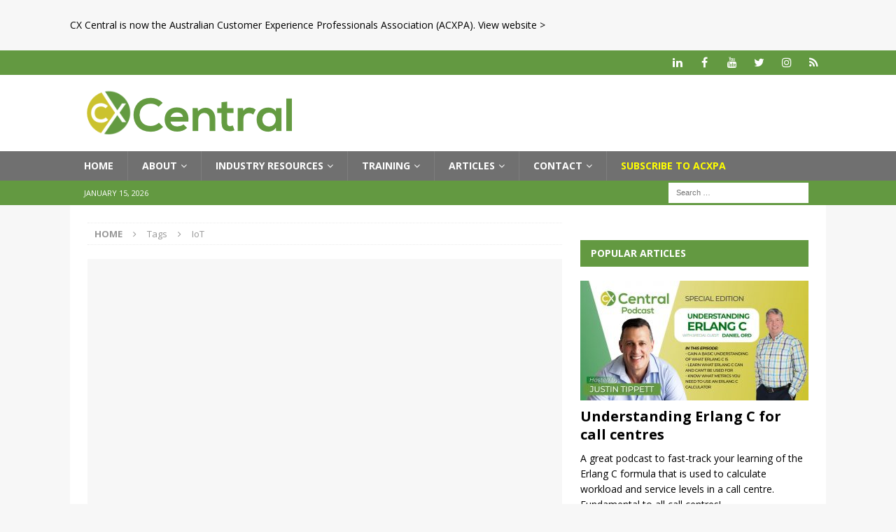

--- FILE ---
content_type: text/html; charset=UTF-8
request_url: https://cxcentral.com.au/glossary_tag/iot/
body_size: 18167
content:
<!DOCTYPE html>
<html class="no-js mh-one-sb" lang="en-AU">
<head>
<meta charset="UTF-8">
<meta name="viewport" content="width=device-width, initial-scale=1.0">
<link rel="profile" href="http://gmpg.org/xfn/11" />

	<!-- Ads managed and served by AdPlugg - AdPlugg WordPress Ad Plugin v1.12.19 - https://www.adplugg.com -->
	<script data-cfasync="false">
		(function(ac) {
			var d = document, s = 'script', id = 'adplugg-adjs';
			var js, fjs = d.getElementsByTagName(s)[0];
			if (d.getElementById(id)) return;
			js = d.createElement(s); js.id = id; js.async = 1;
			js.src = '//www.adplugg.com/apusers/serve/' + ac + '/js/1.1/ad.js';
			fjs.parentNode.insertBefore(js, fjs);
		}('A48215535'));
	</script>
	<!-- / AdPlugg -->

			<meta name='robots' content='index, follow, max-image-preview:large, max-snippet:-1, max-video-preview:-1' />
	<style>img:is([sizes="auto" i], [sizes^="auto," i]) { contain-intrinsic-size: 3000px 1500px }</style>
	
<!-- Google Tag Manager for WordPress by gtm4wp.com -->
<script data-cfasync="false" data-pagespeed-no-defer>
	var gtm4wp_datalayer_name = "dataLayer";
	var dataLayer = dataLayer || [];
</script>
<!-- End Google Tag Manager for WordPress by gtm4wp.com -->
	<!-- This site is optimized with the Yoast SEO plugin v26.3 - https://yoast.com/wordpress/plugins/seo/ -->
	<title>Learn more about &#039;IoT&#039; - CX Central</title>
	<meta name="description" content="Get a simple definition of &#039;IoT&#039; on the world&#039;s best call centre and customer experience glossary on the planet!" />
	<link rel="canonical" href="https://cxcentral.com.au/glossary_tag/iot/" />
	<meta property="og:locale" content="en_US" />
	<meta property="og:type" content="article" />
	<meta property="og:title" content="Learn more about &#039;IoT&#039; - CX Central" />
	<meta property="og:description" content="Get a simple definition of &#039;IoT&#039; on the world&#039;s best call centre and customer experience glossary on the planet!" />
	<meta property="og:url" content="https://cxcentral.com.au/glossary_tag/iot/" />
	<meta property="og:site_name" content="CX Central" />
	<meta property="og:image" content="https://cxcentral.com.au/wp-content/uploads/2020/08/About-CX-Central.jpg" />
	<meta property="og:image:width" content="1200" />
	<meta property="og:image:height" content="628" />
	<meta property="og:image:type" content="image/jpeg" />
	<meta name="twitter:card" content="summary_large_image" />
	<meta name="twitter:site" content="@cxgroup_aus" />
	<script type="application/ld+json" class="yoast-schema-graph">{"@context":"https://schema.org","@graph":[{"@type":"CollectionPage","@id":"https://cxcentral.com.au/glossary_tag/iot/","url":"https://cxcentral.com.au/glossary_tag/iot/","name":"Learn more about 'IoT' - CX Central","isPartOf":{"@id":"https://cxcentral.com.au/#website"},"description":"Get a simple definition of 'IoT' on the world's best call centre and customer experience glossary on the planet!","inLanguage":"en-AU"},{"@type":"WebSite","@id":"https://cxcentral.com.au/#website","url":"https://cxcentral.com.au/","name":"CX Central","description":"Supporting CX and Call Centre Professionals in Australia","publisher":{"@id":"https://cxcentral.com.au/#organization"},"potentialAction":[{"@type":"SearchAction","target":{"@type":"EntryPoint","urlTemplate":"https://cxcentral.com.au/?s={search_term_string}"},"query-input":{"@type":"PropertyValueSpecification","valueRequired":true,"valueName":"search_term_string"}}],"inLanguage":"en-AU"},{"@type":"Organization","@id":"https://cxcentral.com.au/#organization","name":"CX Central","url":"https://cxcentral.com.au/","logo":{"@type":"ImageObject","inLanguage":"en-AU","@id":"https://cxcentral.com.au/#/schema/logo/image/","url":"https://cxcentral.com.au/wp-content/uploads/2017/11/CX-Central-Web-Logo-250-x-100.png","contentUrl":"https://cxcentral.com.au/wp-content/uploads/2017/11/CX-Central-Web-Logo-250-x-100.png","width":250,"height":100,"caption":"CX Central"},"image":{"@id":"https://cxcentral.com.au/#/schema/logo/image/"},"sameAs":["https://www.facebook.com/callcentrelegends","https://x.com/cxgroup_aus","https://www.instagram.com/callcentrelegends/","https://www.linkedin.com/company/cxgroupaus/","https://www.youtube.com/channel/UCM4LwgNsvXq5djMu663iUdw"]}]}</script>
	<!-- / Yoast SEO plugin. -->


<link rel='dns-prefetch' href='//fonts.googleapis.com' />
<link rel="alternate" type="application/rss+xml" title="CX Central &raquo; Feed" href="https://cxcentral.com.au/feed/" />
<link rel="alternate" type="application/rss+xml" title="CX Central &raquo; Comments Feed" href="https://cxcentral.com.au/comments/feed/" />
<link rel="alternate" type="application/rss+xml" title="CX Central &raquo; IoT Tag Feed" href="https://cxcentral.com.au/glossary_tag/iot/feed/" />
<script type="text/javascript">
/* <![CDATA[ */
window._wpemojiSettings = {"baseUrl":"https:\/\/s.w.org\/images\/core\/emoji\/16.0.1\/72x72\/","ext":".png","svgUrl":"https:\/\/s.w.org\/images\/core\/emoji\/16.0.1\/svg\/","svgExt":".svg","source":{"concatemoji":"https:\/\/cxcentral.com.au\/wp-includes\/js\/wp-emoji-release.min.js?ver=c685b497be031d8c1c5ed58c81f7a5e1"}};
/*! This file is auto-generated */
!function(s,n){var o,i,e;function c(e){try{var t={supportTests:e,timestamp:(new Date).valueOf()};sessionStorage.setItem(o,JSON.stringify(t))}catch(e){}}function p(e,t,n){e.clearRect(0,0,e.canvas.width,e.canvas.height),e.fillText(t,0,0);var t=new Uint32Array(e.getImageData(0,0,e.canvas.width,e.canvas.height).data),a=(e.clearRect(0,0,e.canvas.width,e.canvas.height),e.fillText(n,0,0),new Uint32Array(e.getImageData(0,0,e.canvas.width,e.canvas.height).data));return t.every(function(e,t){return e===a[t]})}function u(e,t){e.clearRect(0,0,e.canvas.width,e.canvas.height),e.fillText(t,0,0);for(var n=e.getImageData(16,16,1,1),a=0;a<n.data.length;a++)if(0!==n.data[a])return!1;return!0}function f(e,t,n,a){switch(t){case"flag":return n(e,"\ud83c\udff3\ufe0f\u200d\u26a7\ufe0f","\ud83c\udff3\ufe0f\u200b\u26a7\ufe0f")?!1:!n(e,"\ud83c\udde8\ud83c\uddf6","\ud83c\udde8\u200b\ud83c\uddf6")&&!n(e,"\ud83c\udff4\udb40\udc67\udb40\udc62\udb40\udc65\udb40\udc6e\udb40\udc67\udb40\udc7f","\ud83c\udff4\u200b\udb40\udc67\u200b\udb40\udc62\u200b\udb40\udc65\u200b\udb40\udc6e\u200b\udb40\udc67\u200b\udb40\udc7f");case"emoji":return!a(e,"\ud83e\udedf")}return!1}function g(e,t,n,a){var r="undefined"!=typeof WorkerGlobalScope&&self instanceof WorkerGlobalScope?new OffscreenCanvas(300,150):s.createElement("canvas"),o=r.getContext("2d",{willReadFrequently:!0}),i=(o.textBaseline="top",o.font="600 32px Arial",{});return e.forEach(function(e){i[e]=t(o,e,n,a)}),i}function t(e){var t=s.createElement("script");t.src=e,t.defer=!0,s.head.appendChild(t)}"undefined"!=typeof Promise&&(o="wpEmojiSettingsSupports",i=["flag","emoji"],n.supports={everything:!0,everythingExceptFlag:!0},e=new Promise(function(e){s.addEventListener("DOMContentLoaded",e,{once:!0})}),new Promise(function(t){var n=function(){try{var e=JSON.parse(sessionStorage.getItem(o));if("object"==typeof e&&"number"==typeof e.timestamp&&(new Date).valueOf()<e.timestamp+604800&&"object"==typeof e.supportTests)return e.supportTests}catch(e){}return null}();if(!n){if("undefined"!=typeof Worker&&"undefined"!=typeof OffscreenCanvas&&"undefined"!=typeof URL&&URL.createObjectURL&&"undefined"!=typeof Blob)try{var e="postMessage("+g.toString()+"("+[JSON.stringify(i),f.toString(),p.toString(),u.toString()].join(",")+"));",a=new Blob([e],{type:"text/javascript"}),r=new Worker(URL.createObjectURL(a),{name:"wpTestEmojiSupports"});return void(r.onmessage=function(e){c(n=e.data),r.terminate(),t(n)})}catch(e){}c(n=g(i,f,p,u))}t(n)}).then(function(e){for(var t in e)n.supports[t]=e[t],n.supports.everything=n.supports.everything&&n.supports[t],"flag"!==t&&(n.supports.everythingExceptFlag=n.supports.everythingExceptFlag&&n.supports[t]);n.supports.everythingExceptFlag=n.supports.everythingExceptFlag&&!n.supports.flag,n.DOMReady=!1,n.readyCallback=function(){n.DOMReady=!0}}).then(function(){return e}).then(function(){var e;n.supports.everything||(n.readyCallback(),(e=n.source||{}).concatemoji?t(e.concatemoji):e.wpemoji&&e.twemoji&&(t(e.twemoji),t(e.wpemoji)))}))}((window,document),window._wpemojiSettings);
/* ]]> */
</script>
<style id='wp-emoji-styles-inline-css' type='text/css'>

	img.wp-smiley, img.emoji {
		display: inline !important;
		border: none !important;
		box-shadow: none !important;
		height: 1em !important;
		width: 1em !important;
		margin: 0 0.07em !important;
		vertical-align: -0.1em !important;
		background: none !important;
		padding: 0 !important;
	}
</style>
<link rel='stylesheet' id='wp-block-library-css' href='https://cxcentral.com.au/wp-includes/css/dist/block-library/style.min.css?ver=c685b497be031d8c1c5ed58c81f7a5e1' type='text/css' media='all' />
<style id='classic-theme-styles-inline-css' type='text/css'>
/*! This file is auto-generated */
.wp-block-button__link{color:#fff;background-color:#32373c;border-radius:9999px;box-shadow:none;text-decoration:none;padding:calc(.667em + 2px) calc(1.333em + 2px);font-size:1.125em}.wp-block-file__button{background:#32373c;color:#fff;text-decoration:none}
</style>
<style id='global-styles-inline-css' type='text/css'>
:root{--wp--preset--aspect-ratio--square: 1;--wp--preset--aspect-ratio--4-3: 4/3;--wp--preset--aspect-ratio--3-4: 3/4;--wp--preset--aspect-ratio--3-2: 3/2;--wp--preset--aspect-ratio--2-3: 2/3;--wp--preset--aspect-ratio--16-9: 16/9;--wp--preset--aspect-ratio--9-16: 9/16;--wp--preset--color--black: #000000;--wp--preset--color--cyan-bluish-gray: #abb8c3;--wp--preset--color--white: #ffffff;--wp--preset--color--pale-pink: #f78da7;--wp--preset--color--vivid-red: #cf2e2e;--wp--preset--color--luminous-vivid-orange: #ff6900;--wp--preset--color--luminous-vivid-amber: #fcb900;--wp--preset--color--light-green-cyan: #7bdcb5;--wp--preset--color--vivid-green-cyan: #00d084;--wp--preset--color--pale-cyan-blue: #8ed1fc;--wp--preset--color--vivid-cyan-blue: #0693e3;--wp--preset--color--vivid-purple: #9b51e0;--wp--preset--gradient--vivid-cyan-blue-to-vivid-purple: linear-gradient(135deg,rgba(6,147,227,1) 0%,rgb(155,81,224) 100%);--wp--preset--gradient--light-green-cyan-to-vivid-green-cyan: linear-gradient(135deg,rgb(122,220,180) 0%,rgb(0,208,130) 100%);--wp--preset--gradient--luminous-vivid-amber-to-luminous-vivid-orange: linear-gradient(135deg,rgba(252,185,0,1) 0%,rgba(255,105,0,1) 100%);--wp--preset--gradient--luminous-vivid-orange-to-vivid-red: linear-gradient(135deg,rgba(255,105,0,1) 0%,rgb(207,46,46) 100%);--wp--preset--gradient--very-light-gray-to-cyan-bluish-gray: linear-gradient(135deg,rgb(238,238,238) 0%,rgb(169,184,195) 100%);--wp--preset--gradient--cool-to-warm-spectrum: linear-gradient(135deg,rgb(74,234,220) 0%,rgb(151,120,209) 20%,rgb(207,42,186) 40%,rgb(238,44,130) 60%,rgb(251,105,98) 80%,rgb(254,248,76) 100%);--wp--preset--gradient--blush-light-purple: linear-gradient(135deg,rgb(255,206,236) 0%,rgb(152,150,240) 100%);--wp--preset--gradient--blush-bordeaux: linear-gradient(135deg,rgb(254,205,165) 0%,rgb(254,45,45) 50%,rgb(107,0,62) 100%);--wp--preset--gradient--luminous-dusk: linear-gradient(135deg,rgb(255,203,112) 0%,rgb(199,81,192) 50%,rgb(65,88,208) 100%);--wp--preset--gradient--pale-ocean: linear-gradient(135deg,rgb(255,245,203) 0%,rgb(182,227,212) 50%,rgb(51,167,181) 100%);--wp--preset--gradient--electric-grass: linear-gradient(135deg,rgb(202,248,128) 0%,rgb(113,206,126) 100%);--wp--preset--gradient--midnight: linear-gradient(135deg,rgb(2,3,129) 0%,rgb(40,116,252) 100%);--wp--preset--font-size--small: 13px;--wp--preset--font-size--medium: 20px;--wp--preset--font-size--large: 36px;--wp--preset--font-size--x-large: 42px;--wp--preset--spacing--20: 0.44rem;--wp--preset--spacing--30: 0.67rem;--wp--preset--spacing--40: 1rem;--wp--preset--spacing--50: 1.5rem;--wp--preset--spacing--60: 2.25rem;--wp--preset--spacing--70: 3.38rem;--wp--preset--spacing--80: 5.06rem;--wp--preset--shadow--natural: 6px 6px 9px rgba(0, 0, 0, 0.2);--wp--preset--shadow--deep: 12px 12px 50px rgba(0, 0, 0, 0.4);--wp--preset--shadow--sharp: 6px 6px 0px rgba(0, 0, 0, 0.2);--wp--preset--shadow--outlined: 6px 6px 0px -3px rgba(255, 255, 255, 1), 6px 6px rgba(0, 0, 0, 1);--wp--preset--shadow--crisp: 6px 6px 0px rgba(0, 0, 0, 1);}:where(.is-layout-flex){gap: 0.5em;}:where(.is-layout-grid){gap: 0.5em;}body .is-layout-flex{display: flex;}.is-layout-flex{flex-wrap: wrap;align-items: center;}.is-layout-flex > :is(*, div){margin: 0;}body .is-layout-grid{display: grid;}.is-layout-grid > :is(*, div){margin: 0;}:where(.wp-block-columns.is-layout-flex){gap: 2em;}:where(.wp-block-columns.is-layout-grid){gap: 2em;}:where(.wp-block-post-template.is-layout-flex){gap: 1.25em;}:where(.wp-block-post-template.is-layout-grid){gap: 1.25em;}.has-black-color{color: var(--wp--preset--color--black) !important;}.has-cyan-bluish-gray-color{color: var(--wp--preset--color--cyan-bluish-gray) !important;}.has-white-color{color: var(--wp--preset--color--white) !important;}.has-pale-pink-color{color: var(--wp--preset--color--pale-pink) !important;}.has-vivid-red-color{color: var(--wp--preset--color--vivid-red) !important;}.has-luminous-vivid-orange-color{color: var(--wp--preset--color--luminous-vivid-orange) !important;}.has-luminous-vivid-amber-color{color: var(--wp--preset--color--luminous-vivid-amber) !important;}.has-light-green-cyan-color{color: var(--wp--preset--color--light-green-cyan) !important;}.has-vivid-green-cyan-color{color: var(--wp--preset--color--vivid-green-cyan) !important;}.has-pale-cyan-blue-color{color: var(--wp--preset--color--pale-cyan-blue) !important;}.has-vivid-cyan-blue-color{color: var(--wp--preset--color--vivid-cyan-blue) !important;}.has-vivid-purple-color{color: var(--wp--preset--color--vivid-purple) !important;}.has-black-background-color{background-color: var(--wp--preset--color--black) !important;}.has-cyan-bluish-gray-background-color{background-color: var(--wp--preset--color--cyan-bluish-gray) !important;}.has-white-background-color{background-color: var(--wp--preset--color--white) !important;}.has-pale-pink-background-color{background-color: var(--wp--preset--color--pale-pink) !important;}.has-vivid-red-background-color{background-color: var(--wp--preset--color--vivid-red) !important;}.has-luminous-vivid-orange-background-color{background-color: var(--wp--preset--color--luminous-vivid-orange) !important;}.has-luminous-vivid-amber-background-color{background-color: var(--wp--preset--color--luminous-vivid-amber) !important;}.has-light-green-cyan-background-color{background-color: var(--wp--preset--color--light-green-cyan) !important;}.has-vivid-green-cyan-background-color{background-color: var(--wp--preset--color--vivid-green-cyan) !important;}.has-pale-cyan-blue-background-color{background-color: var(--wp--preset--color--pale-cyan-blue) !important;}.has-vivid-cyan-blue-background-color{background-color: var(--wp--preset--color--vivid-cyan-blue) !important;}.has-vivid-purple-background-color{background-color: var(--wp--preset--color--vivid-purple) !important;}.has-black-border-color{border-color: var(--wp--preset--color--black) !important;}.has-cyan-bluish-gray-border-color{border-color: var(--wp--preset--color--cyan-bluish-gray) !important;}.has-white-border-color{border-color: var(--wp--preset--color--white) !important;}.has-pale-pink-border-color{border-color: var(--wp--preset--color--pale-pink) !important;}.has-vivid-red-border-color{border-color: var(--wp--preset--color--vivid-red) !important;}.has-luminous-vivid-orange-border-color{border-color: var(--wp--preset--color--luminous-vivid-orange) !important;}.has-luminous-vivid-amber-border-color{border-color: var(--wp--preset--color--luminous-vivid-amber) !important;}.has-light-green-cyan-border-color{border-color: var(--wp--preset--color--light-green-cyan) !important;}.has-vivid-green-cyan-border-color{border-color: var(--wp--preset--color--vivid-green-cyan) !important;}.has-pale-cyan-blue-border-color{border-color: var(--wp--preset--color--pale-cyan-blue) !important;}.has-vivid-cyan-blue-border-color{border-color: var(--wp--preset--color--vivid-cyan-blue) !important;}.has-vivid-purple-border-color{border-color: var(--wp--preset--color--vivid-purple) !important;}.has-vivid-cyan-blue-to-vivid-purple-gradient-background{background: var(--wp--preset--gradient--vivid-cyan-blue-to-vivid-purple) !important;}.has-light-green-cyan-to-vivid-green-cyan-gradient-background{background: var(--wp--preset--gradient--light-green-cyan-to-vivid-green-cyan) !important;}.has-luminous-vivid-amber-to-luminous-vivid-orange-gradient-background{background: var(--wp--preset--gradient--luminous-vivid-amber-to-luminous-vivid-orange) !important;}.has-luminous-vivid-orange-to-vivid-red-gradient-background{background: var(--wp--preset--gradient--luminous-vivid-orange-to-vivid-red) !important;}.has-very-light-gray-to-cyan-bluish-gray-gradient-background{background: var(--wp--preset--gradient--very-light-gray-to-cyan-bluish-gray) !important;}.has-cool-to-warm-spectrum-gradient-background{background: var(--wp--preset--gradient--cool-to-warm-spectrum) !important;}.has-blush-light-purple-gradient-background{background: var(--wp--preset--gradient--blush-light-purple) !important;}.has-blush-bordeaux-gradient-background{background: var(--wp--preset--gradient--blush-bordeaux) !important;}.has-luminous-dusk-gradient-background{background: var(--wp--preset--gradient--luminous-dusk) !important;}.has-pale-ocean-gradient-background{background: var(--wp--preset--gradient--pale-ocean) !important;}.has-electric-grass-gradient-background{background: var(--wp--preset--gradient--electric-grass) !important;}.has-midnight-gradient-background{background: var(--wp--preset--gradient--midnight) !important;}.has-small-font-size{font-size: var(--wp--preset--font-size--small) !important;}.has-medium-font-size{font-size: var(--wp--preset--font-size--medium) !important;}.has-large-font-size{font-size: var(--wp--preset--font-size--large) !important;}.has-x-large-font-size{font-size: var(--wp--preset--font-size--x-large) !important;}
:where(.wp-block-post-template.is-layout-flex){gap: 1.25em;}:where(.wp-block-post-template.is-layout-grid){gap: 1.25em;}
:where(.wp-block-columns.is-layout-flex){gap: 2em;}:where(.wp-block-columns.is-layout-grid){gap: 2em;}
:root :where(.wp-block-pullquote){font-size: 1.5em;line-height: 1.6;}
</style>
<link rel='stylesheet' id='ppress-frontend-css' href='https://cxcentral.com.au/wp-content/plugins/wp-user-avatar/assets/css/frontend.min.css?ver=4.16.7' type='text/css' media='all' />
<link rel='stylesheet' id='ppress-flatpickr-css' href='https://cxcentral.com.au/wp-content/plugins/wp-user-avatar/assets/flatpickr/flatpickr.min.css?ver=4.16.7' type='text/css' media='all' />
<link rel='stylesheet' id='ppress-select2-css' href='https://cxcentral.com.au/wp-content/plugins/wp-user-avatar/assets/select2/select2.min.css?ver=c685b497be031d8c1c5ed58c81f7a5e1' type='text/css' media='all' />
<link rel='stylesheet' id='wpg-main-style-css' href='https://cxcentral.com.au/wp-content/plugins/wp_glossary/assets/css/style.css?ver=c685b497be031d8c1c5ed58c81f7a5e1' type='text/css' media='all' />
<link rel='stylesheet' id='wpg-tooltipster-style-css' href='https://cxcentral.com.au/wp-content/plugins/wp_glossary/assets/css/tooltipster/tooltipster.css?ver=c685b497be031d8c1c5ed58c81f7a5e1' type='text/css' media='all' />
<link rel='stylesheet' id='mh-magazine-css' href='https://cxcentral.com.au/wp-content/themes/mh-magazine/style.css?ver=3.9.13' type='text/css' media='all' />
<link rel='stylesheet' id='mh-magazine-child-css' href='https://cxcentral.com.au/wp-content/themes/mh-magazine-child/style.css?ver=1.0.0' type='text/css' media='all' />
<link rel='stylesheet' id='mh-font-awesome-css' href='https://cxcentral.com.au/wp-content/themes/mh-magazine/includes/font-awesome.min.css' type='text/css' media='all' />
<link rel='stylesheet' id='mh-google-fonts-css' href='https://fonts.googleapis.com/css?family=Open+Sans:300,400,400italic,600,700' type='text/css' media='all' />
<script type="text/javascript" src="https://cxcentral.com.au/wp-includes/js/jquery/jquery.min.js?ver=3.7.1" id="jquery-core-js"></script>
<script type="text/javascript" src="https://cxcentral.com.au/wp-includes/js/jquery/jquery-migrate.min.js?ver=3.4.1" id="jquery-migrate-js"></script>
<script type="text/javascript" src="https://cxcentral.com.au/wp-content/plugins/wp-user-avatar/assets/flatpickr/flatpickr.min.js?ver=4.16.7" id="ppress-flatpickr-js"></script>
<script type="text/javascript" src="https://cxcentral.com.au/wp-content/plugins/wp-user-avatar/assets/select2/select2.min.js?ver=4.16.7" id="ppress-select2-js"></script>
<script type="text/javascript" src="https://cxcentral.com.au/wp-content/plugins/wp_glossary/assets/js/mixitup.min.js?ver=c685b497be031d8c1c5ed58c81f7a5e1" id="wpg-mixitup-script-js"></script>
<script type="text/javascript" src="https://cxcentral.com.au/wp-content/plugins/wp_glossary/assets/js/jquery.tooltipster.min.js?ver=c685b497be031d8c1c5ed58c81f7a5e1" id="wpg-tooltipster-script-js"></script>
<script type="text/javascript" id="wpg-main-script-js-extra">
/* <![CDATA[ */
var wpg = {"animation":"1","is_tooltip":"1","tooltip_theme":"default","tooltip_animation":"fade","tooltip_position":"top","tooltip_is_arrow":"1","tooltip_min_width":"250","tooltip_max_width":"500","tooltip_speed":"350","tooltip_delay":"200","tooltip_is_touch_devices":"1"};
/* ]]> */
</script>
<script type="text/javascript" src="https://cxcentral.com.au/wp-content/plugins/wp_glossary/assets/js/scripts.js?ver=c685b497be031d8c1c5ed58c81f7a5e1" id="wpg-main-script-js"></script>
<script type="text/javascript" src="https://cxcentral.com.au/wp-content/themes/mh-magazine/js/scripts.js?ver=3.9.13" id="mh-scripts-js"></script>
<link rel="https://api.w.org/" href="https://cxcentral.com.au/wp-json/" /><link rel="EditURI" type="application/rsd+xml" title="RSD" href="https://cxcentral.com.au/xmlrpc.php?rsd" />

<script async src="https://pagead2.googlesyndication.com/pagead/js/adsbygoogle.js?client=ca-pub-2418114583489750"
     crossorigin="anonymous"></script><style type="text/css">
				.wpg-list-filter a {
					color:#639941;
					;
				}
			
				.wpg-list-filter a.active, .wpg-list-filter a:hover, .wpg-list-filter a:focus, .wpg-list-filter a:active  {
					color:#639941;
				}
			
				.wpg-list-block h3 {
					background-color:#f4f4f4;
					color:#777777;
					;
				}
			
				.wpg-list-item a {
					color:#639941;
					;
				}
			
				.wpg-list-item a:hover, .wpg-list-item a:focus, .wpg-list-item a:active  {
					color:#000000;
				}
			
				.tooltipster-base {
					background-color:#ededb1;
					;
				}
			
				.tooltipster-base .wpg-tooltip-title {
					color:#639941;
				}
			
				.tooltipster-base .wpg-tooltip-content, .tooltipster-base .wpg-tooltip-content p {
					color:#000000;
				}
			
				.tooltipster-base a {
					color:#1e73be;
				}
			</style>
<!-- Google Tag Manager for WordPress by gtm4wp.com -->
<!-- GTM Container placement set to footer -->
<script data-cfasync="false" data-pagespeed-no-defer>
	var dataLayer_content = {"pagePostType":"glossary","pagePostType2":"tax-glossary","pageCategory":[]};
	dataLayer.push( dataLayer_content );
</script>
<script data-cfasync="false" data-pagespeed-no-defer>
(function(w,d,s,l,i){w[l]=w[l]||[];w[l].push({'gtm.start':
new Date().getTime(),event:'gtm.js'});var f=d.getElementsByTagName(s)[0],
j=d.createElement(s),dl=l!='dataLayer'?'&l='+l:'';j.async=true;j.src=
'//www.googletagmanager.com/gtm.js?id='+i+dl;f.parentNode.insertBefore(j,f);
})(window,document,'script','dataLayer','GTM-MMHD8ZN');
</script>
<!-- End Google Tag Manager for WordPress by gtm4wp.com --><!--[if lt IE 9]>
<script src="https://cxcentral.com.au/wp-content/themes/mh-magazine/js/css3-mediaqueries.js"></script>
<![endif]-->
<link rel="icon" href="https://cxcentral.com.au/wp-content/uploads/2019/07/cropped-CX-Central-logo-32x32.png" sizes="32x32" />
<link rel="icon" href="https://cxcentral.com.au/wp-content/uploads/2019/07/cropped-CX-Central-logo-192x192.png" sizes="192x192" />
<link rel="apple-touch-icon" href="https://cxcentral.com.au/wp-content/uploads/2019/07/cropped-CX-Central-logo-180x180.png" />
<meta name="msapplication-TileImage" content="https://cxcentral.com.au/wp-content/uploads/2019/07/cropped-CX-Central-logo-270x270.png" />
		<script>
		if (typeof gtag === 'function') {
						gtag('event', 'page_view', {"wpa_archive_type":"taxonomy:glossary_tag","send_to":"G-0FXX9VS6PX"});
		}
		</script>
				<style type="text/css" id="wp-custom-css">
			li#menu-item-75473 a {
    color: yellow !important;
}
.mh-author-box-bio a { color: #639941; }
.adplugg-tag { 
    text-align: center;
}
#tribe-events h1 {
	color: #639941;
	text-transform: uppercase;
}
.mh-main-nav { text-transform: none; }

.slicknav_menu .slicknav_menutxt { display: block; }
.page-title { display: none; }

body .gform_wrapper div.gform_body ul.gform_fields li.gfield.gfield_html div.the_champ_login_container ul.the_champ_login_ul, body .gform_wrapper div.gform_body ul.gform_fields li.gfield.gfield_html div.the_champ_login_container ul.the_champ_login_ul li {list-style-type:none!important;}
.download-information .download-button {
    display: block;
    padding: .75em 1em;
    text-align: center;
    text-decoration: none;
    border: 1px solid #0000;
    border-radius: 5px;
    font-family: Helvetica;
    font-size: 16px;
    color: #ffffff;
    background: #0000;
    background: linear-gradient(to bottom, #ff7200,#ff7200);
    text-shadow: 0 -1px 0 rgba(0,0,0,.5);
}
a.download-button {
    display: block;
    padding: .75em 1em;
    text-align: center;
    text-decoration: none;
    border: 1px solid #cbc22e;
    border-radius: 5px;
    font-family: Helvetica;
    font-size: 16px;
    color: #ffffff;
    background: #639941;
    background: linear-gradient(to bottom, #639941,#639941);
    text-shadow: 0 -1px 0 rgba(0,0,0,.5);
}
.gform_wrapper div.charleft {color: red} 
.gform_wrapper div.charleft {font-size: .900em} 

.gform_wrapper .gf_progressbar_wrapper h3.gf_progressbar_title { font-size: 1.813em; color: green }
.gform_wrapper .description_above .gfield_description {font-size: .95em}

input.button, .gform_wrapper .gform_page_footer input[type=submit] {
    font-size: 12px;
    padding: 5px;
    border: 1px solid #2a2a2a;
    vertical-align: middle;
	background: #ff7200;}
.gform_wrapper span.ginput_total {
    color: #060;
    font-size: 2em;
}
.entry-content a.wpg-tooltip {
    color:#639941;
}
#tribe_events_filters_toggle {color: red}
div.the_champ_horizontal_counter {
    margin-bottom: 30px;
}
div.the_champ_counter_title {
    margin-bottom: 10px;
	color: #639941
}

#tribe_events_filters_wrapper {
	height: auto !important;
}
.mh-header-tagline {
    display: inline-block;
    font-size: 14px;
    font-size: 0.875rem;
    line-height: 1;
	color: #707070 }

.mh-main-nav { text-transform: none; }

.search-form input { text-transform: none !important}

.tribe-events-event-meta a {
	color: blue !important;
}
/* Custom styling for AdPlugg slide-in ads */
.adplugg-slide-in-ad.adplugg-modal
.adplugg-slide-in-ad.adplugg-modal .adplugg-row,
.adplugg-slide-in-ad.adplugg-modal .adplugg-row .adplugg-columns {
    padding:0;
    margin-top: 0 !important;
}
.adplugg-slide-in-ad .adplugg-close-modal:link {
    color: #000000; 
    font-size: 3em;
    top: 0; 
    right: .35em;
}

/* Custom styling for AdPlugg dialog ads */
.adplugg-dialog-ad.adplugg-modal {padding: 0;}
.adplugg-ad.adplugg-dialog-ad .adplugg-image-wrapper {margin: 0;}
.adplugg-dialog-ad .adplugg-close-modal:link {
    color: #fff; 
    font-size: 2em;
    top: .3em;
    right: .6em;
    text-decoration: none;
}

.mh-header-bar-top-left nav ul#menu-members {
	float: left;
}

/* Custom styling for AdPlugg interstitial ads */
.adplugg-interstitial-ad.adplugg-modal
.adplugg-interstitial-ad.adplugg-modal img {
    border: none;
    padding: 0;
    margin: 0;
    width: 100%;
    height: 100%;
    left: 0;
    top: 0;
    bottom: 0;
    overflow: hidden;
}
.adplugg-ad.adplugg-interstitial-ad .adplugg-image-wrapper {margin: 0;}

.adplugg-interstitial-ad .adplugg-close-modal:link {
    color: #fff; 
    font-size: 2em;
    top: 0;
    right: .3em;
}


/* Ensure white borders are removed from AdPlugg dialog ads */
.adplugg-ad.adplugg-dialog-ad .adplugg-image-wrapper {margin: 0 !important;}

/* Center AdPlugg dialog ads vertically on mobile */
@media only screen and (max-width: 768px) {
    .adplugg-ad.adplugg-dialog-ad {
        top: 50%;
        margin-top: -30%;
    }
}

.home #custom_html-15 {
	margin-bottom: 0px;
}
.home #custom_html-16 {
	margin-bottom: 0px;
}

.home #adplugg-13 {
	margin-bottom: 10px;
}

@media screen and (max-width: 767px) {
	.mh-header-nav-mobile {
		display: none !important;
	}
	.mh-header-bar-content.mh-header-bar-top-left {
		display: block !important;
	}
	.mh-header-bar-top-left .mh-navigation {
		display: block !important;
	}
	
	.menu-members-container {
		text-align: center !important;
	}
	
	#menu-members {
		float: none !important;
	}
	#menu-members li {
		float: none !important;
    display: inline-block;
	}
}
.mh-custom-posts-small .mh-meta {
    display: none;
}
.entry-meta {
    margin-top: 5px;
    display: none;
}


		</style>
		</head>
<body id="mh-mobile" class="archive tax-glossary_tag term-iot term-19989 wp-custom-logo wp-theme-mh-magazine wp-child-theme-mh-magazine-child mh-wide-layout mh-right-sb mh-loop-layout2 mh-widget-layout2" itemscope="itemscope" itemtype="http://schema.org/WebPage">
<aside class="mh-container mh-header-widget-1">
<div id="text-16" class="mh-widget mh-header-1 widget_text">			<div class="textwidget"><p>CX Central is now the Australian Customer Experience Professionals Association (ACXPA). <a href="https://acxpa.com.au/">View website &gt;</a></p>
</div>
		</div></aside>
<div class="mh-header-nav-mobile clearfix"></div>
	<div class="mh-preheader">
    	<div class="mh-container mh-container-inner mh-row clearfix">
							<div class="mh-header-bar-content mh-header-bar-top-left mh-col-2-3 clearfix">
									</div>
										<div class="mh-header-bar-content mh-header-bar-top-right mh-col-1-3 clearfix">
											<nav class="mh-social-icons mh-social-nav mh-social-nav-top clearfix" itemscope="itemscope" itemtype="https://schema.org/SiteNavigationElement">
							<div class="menu-social-media-container"><ul id="menu-social-media" class="menu"><li id="menu-item-63553" class="menu-item menu-item-type-custom menu-item-object-custom menu-item-63553"><a href="https://www.linkedin.com/company/acxpa/"><i class="fa fa-mh-social"></i><span class="screen-reader-text">Linkedin</span></a></li>
<li id="menu-item-63554" class="menu-item menu-item-type-custom menu-item-object-custom menu-item-63554"><a href="https://www.facebook.com/acxpa22"><i class="fa fa-mh-social"></i><span class="screen-reader-text">Facebook</span></a></li>
<li id="menu-item-63555" class="menu-item menu-item-type-custom menu-item-object-custom menu-item-63555"><a href="https://www.youtube.com/channel/UC-_0yf9rHkBvcs5B-iX9E2w"><i class="fa fa-mh-social"></i><span class="screen-reader-text">YouTube</span></a></li>
<li id="menu-item-63556" class="menu-item menu-item-type-custom menu-item-object-custom menu-item-63556"><a href="https://twitter.com/acxpa_au"><i class="fa fa-mh-social"></i><span class="screen-reader-text">Twitter</span></a></li>
<li id="menu-item-63557" class="menu-item menu-item-type-custom menu-item-object-custom menu-item-63557"><a href="https://www.instagram.com/callcentrelegends/"><i class="fa fa-mh-social"></i><span class="screen-reader-text">Instagram</span></a></li>
<li id="menu-item-75481" class="menu-item menu-item-type-custom menu-item-object-custom menu-item-75481"><a href="https://acxpa.com.au/"><i class="fa fa-mh-social"></i><span class="screen-reader-text">Website</span></a></li>
</ul></div>						</nav>
									</div>
					</div>
	</div>
<header class="mh-header" itemscope="itemscope" itemtype="https://schema.org/WPHeader">
	<div class="mh-container mh-container-inner clearfix">
		<div class="mh-custom-header clearfix">
<div class="mh-header-columns mh-row clearfix">
<div class="mh-col-1-3 mh-site-identity">
<div class="mh-site-logo" role="banner" itemscope="itemscope" itemtype="https://schema.org/Brand">
<a href="https://cxcentral.com.au/" class="custom-logo-link" rel="home"><img width="297" height="69" src="https://cxcentral.com.au/wp-content/uploads/2019/07/cropped-CX-Central-Australia-logo.png" class="custom-logo" alt="CX Central" decoding="async" srcset="https://cxcentral.com.au/wp-content/uploads/2019/07/cropped-CX-Central-Australia-logo.png 297w, https://cxcentral.com.au/wp-content/uploads/2019/07/cropped-CX-Central-Australia-logo-150x35.png 150w, https://cxcentral.com.au/wp-content/uploads/2019/07/cropped-CX-Central-Australia-logo-80x19.png 80w" sizes="(max-width: 297px) 100vw, 297px" /></a></div>
</div>
<aside class="mh-col-2-3 mh-header-widget-2">
<div id="adplugg-10" class="mh-widget mh-header-2 adplugg"><div class="adplugg-tag" data-adplugg-zone="leaderboard"></div></div></aside>
</div>
</div>
	</div>
	<div class="mh-main-nav-wrap">
		<nav class="mh-navigation mh-main-nav mh-container mh-container-inner clearfix" itemscope="itemscope" itemtype="https://schema.org/SiteNavigationElement">
			<div class="menu-main-menu-container"><ul id="menu-main-menu" class="menu"><li id="menu-item-68497" class="menu-item menu-item-type-custom menu-item-object-custom menu-item-home menu-item-68497"><a href="https://cxcentral.com.au">HOME</a></li>
<li id="menu-item-63550" class="menu-item menu-item-type-custom menu-item-object-custom menu-item-has-children menu-item-63550"><a href="#">ABOUT</a>
<ul class="sub-menu">
	<li id="menu-item-63552" class="menu-item menu-item-type-post_type menu-item-object-page menu-item-63552"><a href="https://cxcentral.com.au/about-cx-central/">ABOUT CX CENTRAL</a></li>
	<li id="menu-item-75463" class="menu-item menu-item-type-custom menu-item-object-custom menu-item-75463"><a href="https://acxpa.com.au/category/industry-information/">ABOUT THE INDUSTRY</a></li>
	<li id="menu-item-74373" class="menu-item menu-item-type-taxonomy menu-item-object-category menu-item-74373"><a href="https://cxcentral.com.au/category/call-centre-career/">CALL CENTRE CAREERS</a></li>
	<li id="menu-item-75464" class="menu-item menu-item-type-custom menu-item-object-custom menu-item-75464"><a href="https://acxpa.com.au/our-sponsors/">OUR SPONSORS</a></li>
	<li id="menu-item-64238" class="menu-item menu-item-type-post_type menu-item-object-page menu-item-64238"><a href="https://cxcentral.com.au/guest-authors/">GUEST AUTHORS</a></li>
	<li id="menu-item-64775" class="menu-item menu-item-type-custom menu-item-object-custom menu-item-has-children menu-item-64775"><a href="#">LEGAL</a>
	<ul class="sub-menu">
		<li id="menu-item-64774" class="menu-item menu-item-type-post_type menu-item-object-page menu-item-64774"><a href="https://cxcentral.com.au/privacy-collection-notice/">PRIVACY COLLECTION NOTICE</a></li>
		<li id="menu-item-64773" class="menu-item menu-item-type-post_type menu-item-object-page menu-item-privacy-policy menu-item-64773"><a rel="privacy-policy" href="https://cxcentral.com.au/privacy-policy/">PRIVACY POLICY</a></li>
		<li id="menu-item-64772" class="menu-item menu-item-type-post_type menu-item-object-page menu-item-64772"><a href="https://cxcentral.com.au/website-terms-use/">WEBSITE TERMS OF USE</a></li>
	</ul>
</li>
</ul>
</li>
<li id="menu-item-73712" class="menu-item menu-item-type-custom menu-item-object-custom menu-item-has-children menu-item-73712"><a href="#">INDUSTRY RESOURCES</a>
<ul class="sub-menu">
	<li id="menu-item-63540" class="menu-item menu-item-type-custom menu-item-object-custom menu-item-has-children menu-item-63540"><a href="https://cxdirectory.com.au">SUPPLIER DIRECTORY</a>
	<ul class="sub-menu">
		<li id="menu-item-67479" class="menu-item menu-item-type-custom menu-item-object-custom menu-item-has-children menu-item-67479"><a href="#">CALL CENTRE OUTSOURCERS</a>
		<ul class="sub-menu">
			<li id="menu-item-67480" class="menu-item menu-item-type-custom menu-item-object-custom menu-item-67480"><a href="https://cxdirectory.com.au/outsourcing/australia">AUSTRALIA</a></li>
			<li id="menu-item-67481" class="menu-item menu-item-type-custom menu-item-object-custom menu-item-67481"><a href="https://cxdirectory.com.au/outsourcing/new-zealand">NEW ZEALAND</a></li>
			<li id="menu-item-67482" class="menu-item menu-item-type-custom menu-item-object-custom menu-item-67482"><a href="https://cxdirectory.com.au/outsourcing/philippines">PHILIPPINES</a></li>
			<li id="menu-item-67483" class="menu-item menu-item-type-custom menu-item-object-custom menu-item-67483"><a href="https://cxdirectory.com.au/outsourcing/south-africa">SOUTH AFRICA</a></li>
			<li id="menu-item-67484" class="menu-item menu-item-type-custom menu-item-object-custom menu-item-67484"><a href="https://cxdirectory.com.au/outsourcing/egypt">EGYPT</a></li>
			<li id="menu-item-67485" class="menu-item menu-item-type-custom menu-item-object-custom menu-item-67485"><a href="https://cxdirectory.com.au/outsourcing/fiji">FIJI</a></li>
			<li id="menu-item-67486" class="menu-item menu-item-type-custom menu-item-object-custom menu-item-67486"><a href="https://cxdirectory.com.au/outsourcing/global-call-centres">GLOBAL SOLUTIONS</a></li>
		</ul>
</li>
		<li id="menu-item-69140" class="menu-item menu-item-type-custom menu-item-object-custom menu-item-has-children menu-item-69140"><a href="#">BACK OFFICE OUTSOURCING</a>
		<ul class="sub-menu">
			<li id="menu-item-69139" class="menu-item menu-item-type-custom menu-item-object-custom menu-item-69139"><a href="https://cxdirectory.com.au/back-office-outsourcing/australia-bpos">AUSTRALIA</a></li>
			<li id="menu-item-69141" class="menu-item menu-item-type-custom menu-item-object-custom menu-item-69141"><a href="https://cxdirectory.com.au/back-office-outsourcing/philippines-bpos">PHILIPPINES</a></li>
			<li id="menu-item-69142" class="menu-item menu-item-type-custom menu-item-object-custom menu-item-69142"><a href="https://cxdirectory.com.au/back-office-outsourcing/india-bpos">INDIA</a></li>
		</ul>
</li>
		<li id="menu-item-67487" class="menu-item menu-item-type-custom menu-item-object-custom menu-item-has-children menu-item-67487"><a href="#">TECHNOLOGY</a>
		<ul class="sub-menu">
			<li id="menu-item-68386" class="menu-item menu-item-type-custom menu-item-object-custom menu-item-68386"><a href="https://cxdirectory.com.au/technology/call-centre-technology">CONTACT CENTRE TECHNOLOGY</a></li>
			<li id="menu-item-74067" class="menu-item menu-item-type-custom menu-item-object-custom menu-item-74067"><a href="https://cxdirectory.com.au/technology/business-phone-systems">BUSINESS PHONE SYSTEMS</a></li>
			<li id="menu-item-74068" class="menu-item menu-item-type-custom menu-item-object-custom menu-item-74068"><a href="https://cxdirectory.com.au/technology/office-phones-headsets">OFFICE PHONES &#038; HEADSETS</a></li>
			<li id="menu-item-73253" class="menu-item menu-item-type-custom menu-item-object-custom menu-item-73253"><a href="https://cxdirectory.com.au/technology/knowledge-management-systems">KNOWLEDGE MANAGEMENT</a></li>
			<li id="menu-item-68394" class="menu-item menu-item-type-custom menu-item-object-custom menu-item-68394"><a href="https://cxdirectory.com.au/technology/customer-management">CUSTOMER MANAGEMENT</a></li>
			<li id="menu-item-68387" class="menu-item menu-item-type-custom menu-item-object-custom menu-item-68387"><a href="https://cxdirectory.com.au/technology/reporting-analytics">REPORTING &#038; ANALYTICS</a></li>
			<li id="menu-item-68391" class="menu-item menu-item-type-custom menu-item-object-custom menu-item-68391"><a href="https://cxdirectory.com.au/workforce-optimisation">WORKFORCE OPTIMISATION</a></li>
		</ul>
</li>
		<li id="menu-item-67478" class="menu-item menu-item-type-custom menu-item-object-custom menu-item-67478"><a href="https://cxdirectory.com.au/category/consultants">CONSULTANTS</a></li>
		<li id="menu-item-67488" class="menu-item menu-item-type-custom menu-item-object-custom menu-item-67488"><a href="https://cxdirectory.com.au/category/workplace-training-providers">WORKPLACE TRAINING</a></li>
		<li id="menu-item-67491" class="menu-item menu-item-type-custom menu-item-object-custom menu-item-has-children menu-item-67491"><a href="#">INDUSTRY SERVICES</a>
		<ul class="sub-menu">
			<li id="menu-item-67495" class="menu-item menu-item-type-custom menu-item-object-custom menu-item-67495"><a href="https://cxdirectory.com.au/datalist-suppliers-cleaning">DATA/LIST SUPPLIERS</a></li>
			<li id="menu-item-68398" class="menu-item menu-item-type-custom menu-item-object-custom menu-item-68398"><a href="https://cxdirectory.com.au/industry-services/on-hold-music-for-business">HOLD MUSIC AND MESSAGING</a></li>
			<li id="menu-item-67494" class="menu-item menu-item-type-custom menu-item-object-custom menu-item-67494"><a href="https://cxdirectory.com.au/industry-associations">INDUSTRY ASSOCIATIONS</a></li>
			<li id="menu-item-67498" class="menu-item menu-item-type-custom menu-item-object-custom menu-item-67498"><a href="https://cxdirectory.com.au/standards-certifications">STANDARDS &#038; CERTIFICATIONS</a></li>
			<li id="menu-item-67497" class="menu-item menu-item-type-custom menu-item-object-custom menu-item-67497"><a href="https://cxdirectory.com.au/translation-services">TRANSLATION SERVICES</a></li>
			<li id="menu-item-67496" class="menu-item menu-item-type-custom menu-item-object-custom menu-item-67496"><a href="https://cxdirectory.com.au/industry-services/unions">UNIONS</a></li>
		</ul>
</li>
		<li id="menu-item-67490" class="menu-item menu-item-type-custom menu-item-object-custom menu-item-67490"><a href="https://cxdirectory.com.au/category/recruitment">RECRUITMENT SERVICES</a></li>
		<li id="menu-item-67489" class="menu-item menu-item-type-custom menu-item-object-custom menu-item-67489"><a href="https://cxdirectory.com.au/category/voice-of-the-customer">VOICE OF CUSTOMER</a></li>
		<li id="menu-item-73716" class="menu-item menu-item-type-custom menu-item-object-custom menu-item-73716"><a href="https://acxpa.com.au/vendor-membership/">**ADD YOUR BUSINESS**</a></li>
	</ul>
</li>
	<li id="menu-item-64433" class="menu-item menu-item-type-custom menu-item-object-custom menu-item-has-children menu-item-64433"><a href="https://shop.acxpa.com.au/events/">EVENTS CALENDAR</a>
	<ul class="sub-menu">
		<li id="menu-item-71490" class="menu-item menu-item-type-custom menu-item-object-custom menu-item-71490"><a href="https://shop.acxpa.com.au/events/">VIEW CALENDAR</a></li>
		<li id="menu-item-75408" class="menu-item menu-item-type-custom menu-item-object-custom menu-item-75408"><a href="https://acxpa.com.au/vendor-membership/">**ADD YOUR EVENT**</a></li>
	</ul>
</li>
	<li id="menu-item-75409" class="menu-item menu-item-type-custom menu-item-object-custom menu-item-75409"><a href="https://acxpa.com.au/glossary/call-centre-erlang-calculator/">ERLANG CALCULATOR</a></li>
	<li id="menu-item-75407" class="menu-item menu-item-type-custom menu-item-object-custom menu-item-75407"><a href="https://acxpa.com.au/downloads/">TEMPLATES &#038; GUIDES</a></li>
	<li id="menu-item-63549" class="menu-item menu-item-type-post_type menu-item-object-page menu-item-63549"><a href="https://cxcentral.com.au/glossary/">GLOSSARY</a></li>
	<li id="menu-item-75410" class="menu-item menu-item-type-custom menu-item-object-custom menu-item-75410"><a href="https://acxpa.com.au/phonetic-alphabet/">PHONETIC ALPHABET</a></li>
	<li id="menu-item-75465" class="menu-item menu-item-type-custom menu-item-object-custom menu-item-75465"><a href="https://acxpa.com.au/category/cx-matters-podcast/">PODCAST</a></li>
	<li id="menu-item-75466" class="menu-item menu-item-type-custom menu-item-object-custom menu-item-75466"><a href="https://acxpa.com.au/category/industry-quizzes/">QUIZZES</a></li>
	<li id="menu-item-75467" class="menu-item menu-item-type-custom menu-item-object-custom menu-item-75467"><a href="https://acxpa.com.au/general-knowledge-trivia-quizzes-to-use-at-work/">TRIVIA GAMES</a></li>
</ul>
</li>
<li id="menu-item-73690" class="menu-item menu-item-type-custom menu-item-object-custom menu-item-has-children menu-item-73690"><a href="https://cxskills.com.au/">TRAINING</a>
<ul class="sub-menu">
	<li id="menu-item-73697" class="menu-item menu-item-type-custom menu-item-object-custom menu-item-73697"><a href="https://cxskills.com.au/customer-service-training-courses/">CUSTOMER SERVICE</a></li>
	<li id="menu-item-73693" class="menu-item menu-item-type-custom menu-item-object-custom menu-item-73693"><a href="https://cxskills.com.au/courses/category/cx-courses/">CUSTOMER EXPERIENCE</a></li>
	<li id="menu-item-75468" class="menu-item menu-item-type-custom menu-item-object-custom menu-item-75468"><a href="https://cxskills.com.au/managing-difficult-customers-course/">DIFFICULT CUSTOMERS</a></li>
	<li id="menu-item-73698" class="menu-item menu-item-type-custom menu-item-object-custom menu-item-has-children menu-item-73698"><a href="https://cxskills.com.au/call-centre-training-courses/">CONTACT CENTRES</a>
	<ul class="sub-menu">
		<li id="menu-item-73695" class="menu-item menu-item-type-custom menu-item-object-custom menu-item-73695"><a href="https://cxskills.com.au/call-centre-training-courses/">AGENTS/FRONTLINE</a></li>
		<li id="menu-item-73696" class="menu-item menu-item-type-custom menu-item-object-custom menu-item-73696"><a href="https://cxskills.com.au/courses/category/call-centre-training-courses/contact-centre-team-leader-training/">TEAM LEADERS</a></li>
		<li id="menu-item-75312" class="menu-item menu-item-type-custom menu-item-object-custom menu-item-75312"><a href="https://cxskills.com.au/courses/category/contact-centre-manager-training-courses/">MANAGERS</a></li>
	</ul>
</li>
	<li id="menu-item-73692" class="menu-item menu-item-type-custom menu-item-object-custom menu-item-73692"><a href="https://cxskills.com.au/courses/category/employee-wellbeing/">WORKPLACE WELLNESS</a></li>
</ul>
</li>
<li id="menu-item-63547" class="menu-item menu-item-type-custom menu-item-object-custom menu-item-has-children menu-item-63547"><a href="#">ARTICLES</a>
<ul class="sub-menu">
	<li id="menu-item-62679" class="menu-item menu-item-type-custom menu-item-object-custom menu-item-has-children menu-item-62679"><a href="#">HOW TO</a>
	<ul class="sub-menu">
		<li id="menu-item-64256" class="menu-item menu-item-type-taxonomy menu-item-object-category menu-item-64256"><a href="https://cxcentral.com.au/category/employee-engagement/">IMPROVE ENGAGEMENT</a></li>
		<li id="menu-item-62681" class="menu-item menu-item-type-taxonomy menu-item-object-category menu-item-62681"><a href="https://cxcentral.com.au/category/cx-articles/">IMPROVE THE CX</a></li>
		<li id="menu-item-64447" class="menu-item menu-item-type-taxonomy menu-item-object-category menu-item-64447"><a href="https://cxcentral.com.au/category/improve-performance/">IMPROVE PERFORMANCE</a></li>
	</ul>
</li>
	<li id="menu-item-62686" class="menu-item menu-item-type-custom menu-item-object-custom menu-item-has-children menu-item-62686"><a href="#">EXPERT TIPS</a>
	<ul class="sub-menu">
		<li id="menu-item-71738" class="menu-item menu-item-type-taxonomy menu-item-object-category menu-item-71738"><a href="https://cxcentral.com.au/category/call-centre-agent-tips/">CALL CENTRE AGENTS</a></li>
		<li id="menu-item-71720" class="menu-item menu-item-type-taxonomy menu-item-object-category menu-item-71720"><a href="https://cxcentral.com.au/category/team-leader-tips/">TEAM LEADERS</a></li>
		<li id="menu-item-62689" class="menu-item menu-item-type-taxonomy menu-item-object-category menu-item-62689"><a href="https://cxcentral.com.au/category/tips/">MANAGEMENT</a></li>
		<li id="menu-item-64727" class="menu-item menu-item-type-taxonomy menu-item-object-category menu-item-64727"><a href="https://cxcentral.com.au/category/executives/" title="Articles for CX &#038; Contact Centre executives">EXECUTIVES</a></li>
		<li id="menu-item-62683" class="menu-item menu-item-type-taxonomy menu-item-object-category menu-item-62683"><a href="https://cxcentral.com.au/category/leadership/">LEADERSHIP</a></li>
		<li id="menu-item-64277" class="menu-item menu-item-type-taxonomy menu-item-object-category menu-item-64277"><a href="https://cxcentral.com.au/category/health/">HEALTH &#038; WELLBEING</a></li>
		<li id="menu-item-64255" class="menu-item menu-item-type-taxonomy menu-item-object-category menu-item-64255"><a href="https://cxcentral.com.au/category/kpis/">KPIS &#038; METRICS</a></li>
		<li id="menu-item-62694" class="menu-item menu-item-type-taxonomy menu-item-object-category menu-item-62694"><a href="https://cxcentral.com.au/category/offshore-call-centres/">OFFSHORING</a></li>
		<li id="menu-item-69338" class="menu-item menu-item-type-taxonomy menu-item-object-category menu-item-69338"><a href="https://cxcentral.com.au/category/outsourcing/">OUTSOURCING</a></li>
		<li id="menu-item-65457" class="menu-item menu-item-type-taxonomy menu-item-object-category menu-item-65457"><a href="https://cxcentral.com.au/category/skills/">SKILLS AND TRAINING</a></li>
		<li id="menu-item-67207" class="menu-item menu-item-type-taxonomy menu-item-object-category menu-item-has-children menu-item-67207"><a href="https://cxcentral.com.au/category/advanced-technology/">TECHNOLOGY</a>
		<ul class="sub-menu">
			<li id="menu-item-67225" class="menu-item menu-item-type-taxonomy menu-item-object-category menu-item-67225"><a href="https://cxcentral.com.au/category/core-technology/">CORE TECHNOLOGY</a></li>
			<li id="menu-item-67227" class="menu-item menu-item-type-taxonomy menu-item-object-post_tag menu-item-67227"><a href="https://cxcentral.com.au/tag/artificial-intelligence/">ARTIFICIAL INTELLIGENCE</a></li>
			<li id="menu-item-67224" class="menu-item menu-item-type-taxonomy menu-item-object-post_tag menu-item-67224"><a href="https://cxcentral.com.au/tag/contact-centre-authentication/">AUTHENTICATION</a></li>
			<li id="menu-item-67229" class="menu-item menu-item-type-taxonomy menu-item-object-post_tag menu-item-67229"><a href="https://cxcentral.com.au/tag/call-centre-analytics/">CALL CENTRE ANALYTICS</a></li>
			<li id="menu-item-67231" class="menu-item menu-item-type-taxonomy menu-item-object-post_tag menu-item-67231"><a href="https://cxcentral.com.au/tag/cx-technology/">CX TECHNOLOGY</a></li>
		</ul>
</li>
		<li id="menu-item-67694" class="menu-item menu-item-type-taxonomy menu-item-object-category menu-item-has-children menu-item-67694"><a href="https://cxcentral.com.au/category/industry-news/">LATEST NEWS</a>
		<ul class="sub-menu">
			<li id="menu-item-67209" class="menu-item menu-item-type-custom menu-item-object-custom menu-item-67209"><a href="https://cxcentral.com.au/category/industry-news/?tag=technology">TECHNOLOGY</a></li>
			<li id="menu-item-67182" class="menu-item menu-item-type-taxonomy menu-item-object-post_tag menu-item-67182"><a href="https://cxcentral.com.au/tag/australian-news/">INDUSTRY NEWS</a></li>
			<li id="menu-item-67188" class="menu-item menu-item-type-taxonomy menu-item-object-post_tag menu-item-67188"><a href="https://cxcentral.com.au/tag/offshore/">OFFSHORING</a></li>
			<li id="menu-item-67183" class="menu-item menu-item-type-taxonomy menu-item-object-post_tag menu-item-67183"><a href="https://cxcentral.com.au/tag/outsourcing/">OUTSOURCING</a></li>
		</ul>
</li>
		<li id="menu-item-75482" class="menu-item menu-item-type-custom menu-item-object-custom menu-item-has-children menu-item-75482"><a href="https://acxpa.com.au/category/industry-information/">INDUSTRY INFORMATION</a>
		<ul class="sub-menu">
			<li id="menu-item-66604" class="menu-item menu-item-type-taxonomy menu-item-object-category menu-item-66604"><a href="https://cxcentral.com.au/category/awards/">AWARDS</a></li>
			<li id="menu-item-62688" class="menu-item menu-item-type-taxonomy menu-item-object-category menu-item-62688"><a href="https://cxcentral.com.au/category/call-centre-career/">CAREERS</a></li>
			<li id="menu-item-66029" class="menu-item menu-item-type-taxonomy menu-item-object-category menu-item-66029"><a href="https://cxcentral.com.au/category/industry-conferences/">CONFERENCES</a></li>
			<li id="menu-item-62690" class="menu-item menu-item-type-taxonomy menu-item-object-category menu-item-62690"><a href="https://cxcentral.com.au/category/community/">COMMUNITY AWARENESS</a></li>
		</ul>
</li>
	</ul>
</li>
	<li id="menu-item-73718" class="menu-item menu-item-type-post_type menu-item-object-page menu-item-73718"><a href="https://cxcentral.com.au/glossary/">GLOSSARY</a></li>
	<li id="menu-item-75484" class="menu-item menu-item-type-custom menu-item-object-custom menu-item-has-children menu-item-75484"><a href="#">GUIDES</a>
	<ul class="sub-menu">
		<li id="menu-item-75483" class="menu-item menu-item-type-custom menu-item-object-custom menu-item-75483"><a href="https://acxpa.com.au/outsourcing-to-an-australian-contact-centre/">OUTSOURCING GUIDE</a></li>
		<li id="menu-item-66765" class="menu-item menu-item-type-custom menu-item-object-custom menu-item-66765"><a href="https://cxconnect.com.au/contact-centre-technology-guide/">TECHNOLOGY GUIDE</a></li>
	</ul>
</li>
	<li id="menu-item-63543" class="menu-item menu-item-type-taxonomy menu-item-object-category menu-item-63543"><a href="https://cxcentral.com.au/category/funny/">HAVE A LAUGH!</a></li>
</ul>
</li>
<li id="menu-item-64746" class="menu-item menu-item-type-post_type menu-item-object-page menu-item-has-children menu-item-64746"><a href="https://cxcentral.com.au/contact/">CONTACT</a>
<ul class="sub-menu">
	<li id="menu-item-66638" class="menu-item menu-item-type-post_type menu-item-object-page menu-item-66638"><a href="https://cxcentral.com.au/contact/">CONTACT US</a></li>
	<li id="menu-item-75472" class="menu-item menu-item-type-custom menu-item-object-custom menu-item-75472"><a href="https://acxpa.com.au/sponsorship/">ADVERTISING</a></li>
	<li id="menu-item-75471" class="menu-item menu-item-type-custom menu-item-object-custom menu-item-75471"><a href="https://acxpa.com.au/guest-posts/">SUBMIT GUEST POST</a></li>
	<li id="menu-item-75470" class="menu-item menu-item-type-custom menu-item-object-custom menu-item-75470"><a href="https://acxpa.com.au/vendor-membership/">SUBMIT EVENT</a></li>
	<li id="menu-item-75469" class="menu-item menu-item-type-custom menu-item-object-custom menu-item-75469"><a href="https://acxpa.com.au/vendor-membership/">SUBMIT PRESS RELEASE</a></li>
</ul>
</li>
<li id="menu-item-75473" class="SUBSCRIBE_BUTTON menu-item menu-item-type-custom menu-item-object-custom menu-item-75473"><a href="https://acxpa.com.au/subscribe/">SUBSCRIBE TO ACXPA</a></li>
</ul></div>		</nav>
	</div>
	</header>
	<div class="mh-subheader">
		<div class="mh-container mh-container-inner mh-row clearfix">
							<div class="mh-header-bar-content mh-header-bar-bottom-left mh-col-2-3 clearfix">
											<div class="mh-header-date mh-header-date-bottom">
							January 15, 2026						</div>
									</div>
										<div class="mh-header-bar-content mh-header-bar-bottom-right mh-col-1-3 clearfix">
											<aside class="mh-header-search mh-header-search-bottom">
							<form role="search" method="get" class="search-form" action="https://cxcentral.com.au/">
				<label>
					<span class="screen-reader-text">Search for:</span>
					<input type="search" class="search-field" placeholder="Search &hellip;" value="" name="s" />
				</label>
				<input type="submit" class="search-submit" value="Search" />
			</form>						</aside>
									</div>
					</div>
	</div>
<div class="mh-container mh-container-outer">
<div class="mh-wrapper clearfix">
	<div class="mh-main clearfix">
		<div id="main-content" class="mh-loop mh-content" role="main"><nav class="mh-breadcrumb" itemscope itemtype="http://schema.org/BreadcrumbList"><span itemprop="itemListElement" itemscope itemtype="http://schema.org/ListItem"><a href="https://cxcentral.com.au" itemprop="item"><span itemprop="name">Home</span></a><meta itemprop="position" content="1" /></span><span class="mh-breadcrumb-delimiter"><i class="fa fa-angle-right"></i></span>Tags<span class="mh-breadcrumb-delimiter"><i class="fa fa-angle-right"></i></span>IoT</nav>
				<header class="page-header"><h1 class="page-title">Tag: <span>IoT</span></h1>				</header><article class="mh-posts-large-item clearfix post-31413 glossary type-glossary status-publish hentry glossary_cat-technology glossary_tag-iot">
	<figure class="mh-posts-large-thumb">
		<a class="mh-thumb-icon" href="https://cxcentral.com.au/glossary/internet-of-things/" title="Internet of Things"><img class="mh-image-placeholder" src="https://cxcentral.com.au/wp-content/themes/mh-magazine/images/placeholder-content.png" alt="No Picture" />		</a>
			</figure>
	<div class="mh-posts-large-content clearfix">
		<header class="mh-posts-large-header">
			<h3 class="entry-title mh-posts-large-title">
				<a href="https://cxcentral.com.au/glossary/internet-of-things/" title="Internet of Things" rel="bookmark">
					Internet of Things				</a>
			</h3>
			<div class="mh-meta entry-meta">
<span class="entry-meta-date updated"><i class="fa fa-clock-o"></i>January 13, 2018</span>
<span class="entry-meta-date updated">Last Updated: December 13, 2018</span><br><span class="entry-meta-author author vcard"><i class="fa fa-user"></i><a class="fn" href="https://cxcentral.com.au/author/justin-2/">Justin</a></span>
</div>
		</header>
		<div class="mh-posts-large-excerpt clearfix">
			<div class="mh-excerpt"><p>The Internet of Things or IoT essentially means connecting any device that can be turned on and off to the internet where it can then be controlled remotely. <a class="mh-excerpt-more" href="https://cxcentral.com.au/glossary/internet-of-things/" title="Internet of Things"></a></p>
</div>		</div>
	</div>
</article>		</div>
			<aside class="mh-widget-col-1 mh-sidebar" itemscope="itemscope" itemtype="https://schema.org/WPSideBar"><div id="adplugg-41" class="mh-widget adplugg"><div class="adplugg-tag" data-adplugg-zone="2020_posts_rhs_l1"></div></div><div id="mh_magazine_custom_posts-27" class="mh-widget mh_magazine_custom_posts"><h4 class="mh-widget-title"><span class="mh-widget-title-inner">POPULAR ARTICLES</span></h4>			<ul class="mh-custom-posts-widget clearfix"> 						<li class="mh-custom-posts-item mh-custom-posts-large clearfix post-37551 post type-post status-publish format-standard has-post-thumbnail category-podcast tag-popular">
							<div class="mh-custom-posts-large-inner clearfix">
																	<figure class="mh-custom-posts-thumb-xl">
										<a class="mh-thumb-icon mh-thumb-icon-small-mobile" href="https://cxcentral.com.au/understanding-erlang-c-for-call-centres/" title="Understanding Erlang C for call centres"><img width="326" height="171" src="https://cxcentral.com.au/wp-content/uploads/2018/09/Erlang-C-for-call-centres-326x171.jpg" class="attachment-mh-magazine-medium size-mh-magazine-medium wp-post-image" alt="Understanding Erlang C for call centres" decoding="async" loading="lazy" srcset="https://cxcentral.com.au/wp-content/uploads/2018/09/Erlang-C-for-call-centres-326x171.jpg 326w, https://cxcentral.com.au/wp-content/uploads/2018/09/Erlang-C-for-call-centres-600x315.jpg 600w, https://cxcentral.com.au/wp-content/uploads/2018/09/Erlang-C-for-call-centres-300x158.jpg 300w, https://cxcentral.com.au/wp-content/uploads/2018/09/Erlang-C-for-call-centres-1024x538.jpg 1024w, https://cxcentral.com.au/wp-content/uploads/2018/09/Erlang-C-for-call-centres-150x79.jpg 150w, https://cxcentral.com.au/wp-content/uploads/2018/09/Erlang-C-for-call-centres-768x403.jpg 768w, https://cxcentral.com.au/wp-content/uploads/2018/09/Erlang-C-for-call-centres-834x438.jpg 834w, https://cxcentral.com.au/wp-content/uploads/2018/09/Erlang-C-for-call-centres-678x356.jpg 678w, https://cxcentral.com.au/wp-content/uploads/2018/09/Erlang-C-for-call-centres-80x42.jpg 80w, https://cxcentral.com.au/wp-content/uploads/2018/09/Erlang-C-for-call-centres.jpg 1200w" sizes="auto, (max-width: 326px) 100vw, 326px" />										</a>
																			</figure>
																<div class="mh-custom-posts-content">
									<div class="mh-custom-posts-header">
										<h3 class="mh-custom-posts-xl-title">
											<a href="https://cxcentral.com.au/understanding-erlang-c-for-call-centres/" title="Understanding Erlang C for call centres">
												Understanding Erlang C for call centres											</a>
										</h3>
										<div class="mh-meta entry-meta">
<span class="entry-meta-date updated"><i class="fa fa-clock-o"></i>September 21, 2018</span>
<span class="entry-meta-date updated">Last Updated: August 8, 2023</span><br></div>
									</div>
									<div class="mh-excerpt">A great podcast to fast-track your learning of the Erlang C formula that is used to calculate workload and service levels in a call centre. Fundamental to all call centres!</div>								</div>
							</div>
						</li>						<li class="mh-custom-posts-item mh-custom-posts-large clearfix post-37731 post type-post status-publish format-standard has-post-thumbnail category-kpis tag-popular">
							<div class="mh-custom-posts-large-inner clearfix">
																	<figure class="mh-custom-posts-thumb-xl">
										<a class="mh-thumb-icon mh-thumb-icon-small-mobile" href="https://cxcentral.com.au/popular-call-centre-metrics-and-kpis/" title="What Call Centre Metrics and KPIs should you use?"><img width="326" height="171" src="https://cxcentral.com.au/wp-content/uploads/2018/10/Top-ten-call-centre-KPIs-and-metrics-326x171.jpg" class="attachment-mh-magazine-medium size-mh-magazine-medium wp-post-image" alt="Top ten call centre KPIs and metrics" decoding="async" loading="lazy" srcset="https://cxcentral.com.au/wp-content/uploads/2018/10/Top-ten-call-centre-KPIs-and-metrics-326x171.jpg 326w, https://cxcentral.com.au/wp-content/uploads/2018/10/Top-ten-call-centre-KPIs-and-metrics-600x315.jpg 600w, https://cxcentral.com.au/wp-content/uploads/2018/10/Top-ten-call-centre-KPIs-and-metrics-150x79.jpg 150w, https://cxcentral.com.au/wp-content/uploads/2018/10/Top-ten-call-centre-KPIs-and-metrics-300x158.jpg 300w, https://cxcentral.com.au/wp-content/uploads/2018/10/Top-ten-call-centre-KPIs-and-metrics-768x403.jpg 768w, https://cxcentral.com.au/wp-content/uploads/2018/10/Top-ten-call-centre-KPIs-and-metrics-1024x538.jpg 1024w, https://cxcentral.com.au/wp-content/uploads/2018/10/Top-ten-call-centre-KPIs-and-metrics-834x438.jpg 834w, https://cxcentral.com.au/wp-content/uploads/2018/10/Top-ten-call-centre-KPIs-and-metrics-678x356.jpg 678w, https://cxcentral.com.au/wp-content/uploads/2018/10/Top-ten-call-centre-KPIs-and-metrics-80x42.jpg 80w, https://cxcentral.com.au/wp-content/uploads/2018/10/Top-ten-call-centre-KPIs-and-metrics.jpg 1200w" sizes="auto, (max-width: 326px) 100vw, 326px" />										</a>
																			</figure>
																<div class="mh-custom-posts-content">
									<div class="mh-custom-posts-header">
										<h3 class="mh-custom-posts-xl-title">
											<a href="https://cxcentral.com.au/popular-call-centre-metrics-and-kpis/" title="What Call Centre Metrics and KPIs should you use?">
												What Call Centre Metrics and KPIs should you use?											</a>
										</h3>
										<div class="mh-meta entry-meta">
<span class="entry-meta-date updated"><i class="fa fa-clock-o"></i>October 4, 2018</span>
<span class="entry-meta-date updated">Last Updated: September 12, 2021</span><br></div>
									</div>
									<div class="mh-excerpt">Discover the top 10 call centre metrics &amp; KPIs used today by managers including why, how they work and what to look out for.</div>								</div>
							</div>
						</li>			</ul></div><div id="adplugg-34" class="mh-widget adplugg"><h4 class="mh-widget-title"><span class="mh-widget-title-inner">OUR GOLD SPONSORS</span></h4><div class="adplugg-tag" data-adplugg-zone="2020_posts_rhs_l2_gold_sponsors_"></div></div><div id="mh_magazine_custom_posts-23" class="mh-widget mh_magazine_custom_posts"><h4 class="mh-widget-title"><span class="mh-widget-title-inner"><a href="https://cxcentral.com.au/category/team-leader-tips/" class="mh-widget-title-link">TEAM LEADERS TIPS</a></span></h4>			<ul class="mh-custom-posts-widget clearfix"> 						<li class="mh-custom-posts-item mh-custom-posts-small clearfix post-71619 post type-post status-publish format-standard has-post-thumbnail category-team-leader-tips">
															<figure class="mh-custom-posts-thumb">
									<a class="mh-thumb-icon mh-thumb-icon-small" href="https://cxcentral.com.au/new-contact-centre-team-leaders/" title="8 Common Mistakes Made By New Contact Centre Team Leaders"><img width="80" height="42" src="https://cxcentral.com.au/wp-content/uploads/2020/06/8-Common-Mistakes-Made-By-New-Contact-Centre-Team-Leaders-80x42.jpg" class="attachment-mh-magazine-small size-mh-magazine-small wp-post-image" alt="8 Common Mistakes Made By New Contact Centre Team Leaders" decoding="async" loading="lazy" srcset="https://cxcentral.com.au/wp-content/uploads/2020/06/8-Common-Mistakes-Made-By-New-Contact-Centre-Team-Leaders-80x42.jpg 80w, https://cxcentral.com.au/wp-content/uploads/2020/06/8-Common-Mistakes-Made-By-New-Contact-Centre-Team-Leaders-600x315.jpg 600w, https://cxcentral.com.au/wp-content/uploads/2020/06/8-Common-Mistakes-Made-By-New-Contact-Centre-Team-Leaders-300x158.jpg 300w, https://cxcentral.com.au/wp-content/uploads/2020/06/8-Common-Mistakes-Made-By-New-Contact-Centre-Team-Leaders-1024x538.jpg 1024w, https://cxcentral.com.au/wp-content/uploads/2020/06/8-Common-Mistakes-Made-By-New-Contact-Centre-Team-Leaders-150x79.jpg 150w, https://cxcentral.com.au/wp-content/uploads/2020/06/8-Common-Mistakes-Made-By-New-Contact-Centre-Team-Leaders-768x403.jpg 768w, https://cxcentral.com.au/wp-content/uploads/2020/06/8-Common-Mistakes-Made-By-New-Contact-Centre-Team-Leaders-834x438.jpg 834w, https://cxcentral.com.au/wp-content/uploads/2020/06/8-Common-Mistakes-Made-By-New-Contact-Centre-Team-Leaders-678x356.jpg 678w, https://cxcentral.com.au/wp-content/uploads/2020/06/8-Common-Mistakes-Made-By-New-Contact-Centre-Team-Leaders-326x171.jpg 326w, https://cxcentral.com.au/wp-content/uploads/2020/06/8-Common-Mistakes-Made-By-New-Contact-Centre-Team-Leaders.jpg 1200w" sizes="auto, (max-width: 80px) 100vw, 80px" />									</a>
								</figure>
														<div class="mh-custom-posts-header">
								<div class="mh-custom-posts-small-title">
									<a href="https://cxcentral.com.au/new-contact-centre-team-leaders/" title="8 Common Mistakes Made By New Contact Centre Team Leaders">
                                        8 Common Mistakes Made By New Contact Centre Team Leaders									</a>
								</div>
								<div class="mh-meta entry-meta">
<span class="entry-meta-date updated"><i class="fa fa-clock-o"></i>June 22, 2020</span>
<span class="entry-meta-date updated">Last Updated: October 11, 2020</span><br></div>
							</div>
						</li>						<li class="mh-custom-posts-item mh-custom-posts-small clearfix post-3435 post type-post status-publish format-standard has-post-thumbnail category-team-leader-tips category-leadership category-skills tag-leadership tag-training">
															<figure class="mh-custom-posts-thumb">
									<a class="mh-thumb-icon mh-thumb-icon-small" href="https://cxcentral.com.au/developing-effective-team-leaders/" title="4 Tips to developing effective Team Leaders"><img width="80" height="42" src="https://cxcentral.com.au/wp-content/uploads/2014/11/4-tips-to-developing-effective-team-leaders-in-the-call-centre-80x42.jpg" class="attachment-mh-magazine-small size-mh-magazine-small wp-post-image" alt="4 tips for developing effective team leaders in the call centre" decoding="async" loading="lazy" srcset="https://cxcentral.com.au/wp-content/uploads/2014/11/4-tips-to-developing-effective-team-leaders-in-the-call-centre-80x42.jpg 80w, https://cxcentral.com.au/wp-content/uploads/2014/11/4-tips-to-developing-effective-team-leaders-in-the-call-centre-600x315.jpg 600w, https://cxcentral.com.au/wp-content/uploads/2014/11/4-tips-to-developing-effective-team-leaders-in-the-call-centre-150x79.jpg 150w, https://cxcentral.com.au/wp-content/uploads/2014/11/4-tips-to-developing-effective-team-leaders-in-the-call-centre-300x158.jpg 300w, https://cxcentral.com.au/wp-content/uploads/2014/11/4-tips-to-developing-effective-team-leaders-in-the-call-centre-768x403.jpg 768w, https://cxcentral.com.au/wp-content/uploads/2014/11/4-tips-to-developing-effective-team-leaders-in-the-call-centre-1024x538.jpg 1024w, https://cxcentral.com.au/wp-content/uploads/2014/11/4-tips-to-developing-effective-team-leaders-in-the-call-centre-834x438.jpg 834w, https://cxcentral.com.au/wp-content/uploads/2014/11/4-tips-to-developing-effective-team-leaders-in-the-call-centre-678x356.jpg 678w, https://cxcentral.com.au/wp-content/uploads/2014/11/4-tips-to-developing-effective-team-leaders-in-the-call-centre-326x171.jpg 326w, https://cxcentral.com.au/wp-content/uploads/2014/11/4-tips-to-developing-effective-team-leaders-in-the-call-centre.jpg 1200w" sizes="auto, (max-width: 80px) 100vw, 80px" />									</a>
								</figure>
														<div class="mh-custom-posts-header">
								<div class="mh-custom-posts-small-title">
									<a href="https://cxcentral.com.au/developing-effective-team-leaders/" title="4 Tips to developing effective Team Leaders">
                                        4 Tips to developing effective Team Leaders									</a>
								</div>
								<div class="mh-meta entry-meta">
<span class="entry-meta-date updated"><i class="fa fa-clock-o"></i>November 27, 2014</span>
<span class="entry-meta-date updated">Last Updated: July 15, 2020</span><br></div>
							</div>
						</li>						<li class="mh-custom-posts-item mh-custom-posts-small clearfix post-68064 post type-post status-publish format-standard has-post-thumbnail category-tips category-team-leader-tips">
															<figure class="mh-custom-posts-thumb">
									<a class="mh-thumb-icon mh-thumb-icon-small" href="https://cxcentral.com.au/5-barriers-to-team-leader-success-in-a-contact-centre/" title="5 Barriers to a Contact Centre Team Leaders Success"><img width="80" height="42" src="https://cxcentral.com.au/wp-content/uploads/2019/03/5-Common-barriers-to-team-leader-success-in-a-call-centre-80x42.png" class="attachment-mh-magazine-small size-mh-magazine-small wp-post-image" alt="5 Common barriers to team leader success in a call centre" decoding="async" loading="lazy" srcset="https://cxcentral.com.au/wp-content/uploads/2019/03/5-Common-barriers-to-team-leader-success-in-a-call-centre-80x42.png 80w, https://cxcentral.com.au/wp-content/uploads/2019/03/5-Common-barriers-to-team-leader-success-in-a-call-centre-600x315.png 600w, https://cxcentral.com.au/wp-content/uploads/2019/03/5-Common-barriers-to-team-leader-success-in-a-call-centre-150x79.png 150w, https://cxcentral.com.au/wp-content/uploads/2019/03/5-Common-barriers-to-team-leader-success-in-a-call-centre-300x158.png 300w, https://cxcentral.com.au/wp-content/uploads/2019/03/5-Common-barriers-to-team-leader-success-in-a-call-centre-768x403.png 768w, https://cxcentral.com.au/wp-content/uploads/2019/03/5-Common-barriers-to-team-leader-success-in-a-call-centre-1024x538.png 1024w, https://cxcentral.com.au/wp-content/uploads/2019/03/5-Common-barriers-to-team-leader-success-in-a-call-centre-834x438.png 834w, https://cxcentral.com.au/wp-content/uploads/2019/03/5-Common-barriers-to-team-leader-success-in-a-call-centre-678x356.png 678w, https://cxcentral.com.au/wp-content/uploads/2019/03/5-Common-barriers-to-team-leader-success-in-a-call-centre-326x171.png 326w, https://cxcentral.com.au/wp-content/uploads/2019/03/5-Common-barriers-to-team-leader-success-in-a-call-centre.png 1200w" sizes="auto, (max-width: 80px) 100vw, 80px" />									</a>
								</figure>
														<div class="mh-custom-posts-header">
								<div class="mh-custom-posts-small-title">
									<a href="https://cxcentral.com.au/5-barriers-to-team-leader-success-in-a-contact-centre/" title="5 Barriers to a Contact Centre Team Leaders Success">
                                        5 Barriers to a Contact Centre Team Leaders Success									</a>
								</div>
								<div class="mh-meta entry-meta">
<span class="entry-meta-date updated"><i class="fa fa-clock-o"></i>March 8, 2019</span>
<span class="entry-meta-date updated">Last Updated: October 7, 2021</span><br></div>
							</div>
						</li>			</ul></div><div id="adplugg-30" class="mh-widget adplugg"><div class="adplugg-tag" data-adplugg-zone="2020_posts_rhs_l3"></div></div><div id="mh_magazine_custom_posts-13" class="mh-widget mh_magazine_custom_posts"><h4 class="mh-widget-title"><span class="mh-widget-title-inner"><a href="https://cxcentral.com.au/category/employee-engagement/" class="mh-widget-title-link">How to Boost Employee Engagement</a></span></h4>			<ul class="mh-custom-posts-widget clearfix"> 						<li class="mh-custom-posts-item mh-custom-posts-small clearfix post-35021 post type-post status-publish format-standard has-post-thumbnail category-employee-engagement">
															<figure class="mh-custom-posts-thumb">
									<a class="mh-thumb-icon mh-thumb-icon-small" href="https://cxcentral.com.au/digital-employee-rewards/" title="Instant Employee Rewards"><img width="80" height="42" src="https://cxcentral.com.au/wp-content/uploads/2018/04/Instant-employee-rewards-80x42.jpg" class="attachment-mh-magazine-small size-mh-magazine-small wp-post-image" alt="Instant employee rewards options to reward employees" decoding="async" loading="lazy" srcset="https://cxcentral.com.au/wp-content/uploads/2018/04/Instant-employee-rewards-80x42.jpg 80w, https://cxcentral.com.au/wp-content/uploads/2018/04/Instant-employee-rewards-600x315.jpg 600w, https://cxcentral.com.au/wp-content/uploads/2018/04/Instant-employee-rewards-300x158.jpg 300w, https://cxcentral.com.au/wp-content/uploads/2018/04/Instant-employee-rewards-1024x538.jpg 1024w, https://cxcentral.com.au/wp-content/uploads/2018/04/Instant-employee-rewards-150x79.jpg 150w, https://cxcentral.com.au/wp-content/uploads/2018/04/Instant-employee-rewards-768x403.jpg 768w, https://cxcentral.com.au/wp-content/uploads/2018/04/Instant-employee-rewards-834x438.jpg 834w, https://cxcentral.com.au/wp-content/uploads/2018/04/Instant-employee-rewards-678x356.jpg 678w, https://cxcentral.com.au/wp-content/uploads/2018/04/Instant-employee-rewards-326x171.jpg 326w, https://cxcentral.com.au/wp-content/uploads/2018/04/Instant-employee-rewards.jpg 1200w" sizes="auto, (max-width: 80px) 100vw, 80px" />									</a>
								</figure>
														<div class="mh-custom-posts-header">
								<div class="mh-custom-posts-small-title">
									<a href="https://cxcentral.com.au/digital-employee-rewards/" title="Instant Employee Rewards">
                                        Instant Employee Rewards									</a>
								</div>
								<div class="mh-meta entry-meta">
<span class="entry-meta-date updated"><i class="fa fa-clock-o"></i>April 18, 2018</span>
<span class="entry-meta-date updated">Last Updated: March 12, 2020</span><br></div>
							</div>
						</li>						<li class="mh-custom-posts-item mh-custom-posts-small clearfix post-3664 post type-post status-publish format-standard has-post-thumbnail category-leadership category-employee-engagement tag-retention">
															<figure class="mh-custom-posts-thumb">
									<a class="mh-thumb-icon mh-thumb-icon-small" href="https://cxcentral.com.au/how-to-retain-your-top-performers/" title="How to identify and retain your top workplace performers"><img width="80" height="42" src="https://cxcentral.com.au/wp-content/uploads/2015/01/How-to-retain-your-top-performers-80x42.jpg" class="attachment-mh-magazine-small size-mh-magazine-small wp-post-image" alt="How to retain your top performers at work" decoding="async" loading="lazy" srcset="https://cxcentral.com.au/wp-content/uploads/2015/01/How-to-retain-your-top-performers-80x42.jpg 80w, https://cxcentral.com.au/wp-content/uploads/2015/01/How-to-retain-your-top-performers-600x315.jpg 600w, https://cxcentral.com.au/wp-content/uploads/2015/01/How-to-retain-your-top-performers-150x79.jpg 150w, https://cxcentral.com.au/wp-content/uploads/2015/01/How-to-retain-your-top-performers-300x158.jpg 300w, https://cxcentral.com.au/wp-content/uploads/2015/01/How-to-retain-your-top-performers-768x403.jpg 768w, https://cxcentral.com.au/wp-content/uploads/2015/01/How-to-retain-your-top-performers-1024x538.jpg 1024w, https://cxcentral.com.au/wp-content/uploads/2015/01/How-to-retain-your-top-performers-834x438.jpg 834w, https://cxcentral.com.au/wp-content/uploads/2015/01/How-to-retain-your-top-performers-678x356.jpg 678w, https://cxcentral.com.au/wp-content/uploads/2015/01/How-to-retain-your-top-performers-326x171.jpg 326w, https://cxcentral.com.au/wp-content/uploads/2015/01/How-to-retain-your-top-performers.jpg 1200w" sizes="auto, (max-width: 80px) 100vw, 80px" />									</a>
								</figure>
														<div class="mh-custom-posts-header">
								<div class="mh-custom-posts-small-title">
									<a href="https://cxcentral.com.au/how-to-retain-your-top-performers/" title="How to identify and retain your top workplace performers">
                                        How to identify and retain your top workplace performers									</a>
								</div>
								<div class="mh-meta entry-meta">
<span class="entry-meta-date updated"><i class="fa fa-clock-o"></i>January 21, 2015</span>
<span class="entry-meta-date updated">Last Updated: January 4, 2020</span><br></div>
							</div>
						</li>						<li class="mh-custom-posts-item mh-custom-posts-small clearfix post-17745 post type-post status-publish format-aside has-post-thumbnail category-executives category-employee-engagement tag-dress-policy post_format-post-format-aside">
															<figure class="mh-custom-posts-thumb">
									<a class="mh-thumb-icon mh-thumb-icon-small" href="https://cxcentral.com.au/switch-casual-clothes-policy/" title="What really happens when you switch to a casual clothes policy?"><img width="80" height="42" src="https://cxcentral.com.au/wp-content/uploads/2017/04/casual-clothes-policy-80x42.jpg" class="attachment-mh-magazine-small size-mh-magazine-small wp-post-image" alt="casual clothes policy" decoding="async" loading="lazy" srcset="https://cxcentral.com.au/wp-content/uploads/2017/04/casual-clothes-policy-80x42.jpg 80w, https://cxcentral.com.au/wp-content/uploads/2017/04/casual-clothes-policy-600x315.jpg 600w, https://cxcentral.com.au/wp-content/uploads/2017/04/casual-clothes-policy-150x79.jpg 150w, https://cxcentral.com.au/wp-content/uploads/2017/04/casual-clothes-policy-300x158.jpg 300w, https://cxcentral.com.au/wp-content/uploads/2017/04/casual-clothes-policy-768x403.jpg 768w, https://cxcentral.com.au/wp-content/uploads/2017/04/casual-clothes-policy-1024x538.jpg 1024w, https://cxcentral.com.au/wp-content/uploads/2017/04/casual-clothes-policy-834x438.jpg 834w, https://cxcentral.com.au/wp-content/uploads/2017/04/casual-clothes-policy-678x356.jpg 678w, https://cxcentral.com.au/wp-content/uploads/2017/04/casual-clothes-policy-326x171.jpg 326w, https://cxcentral.com.au/wp-content/uploads/2017/04/casual-clothes-policy-260x137.jpg 260w, https://cxcentral.com.au/wp-content/uploads/2017/04/casual-clothes-policy-50x26.jpg 50w, https://cxcentral.com.au/wp-content/uploads/2017/04/casual-clothes-policy-143x75.jpg 143w, https://cxcentral.com.au/wp-content/uploads/2017/04/casual-clothes-policy.jpg 1200w" sizes="auto, (max-width: 80px) 100vw, 80px" />									</a>
								</figure>
														<div class="mh-custom-posts-header">
								<div class="mh-custom-posts-small-title">
									<a href="https://cxcentral.com.au/switch-casual-clothes-policy/" title="What really happens when you switch to a casual clothes policy?">
                                        What really happens when you switch to a casual clothes policy?									</a>
								</div>
								<div class="mh-meta entry-meta">
<span class="entry-meta-date updated"><i class="fa fa-clock-o"></i>April 8, 2017</span>
<span class="entry-meta-date updated">Last Updated: November 17, 2019</span><br></div>
							</div>
						</li>			</ul></div><div id="adplugg-42" class="mh-widget adplugg"><div class="adplugg-tag" data-adplugg-zone="2020_posts_rhs_l4"></div></div><div id="shortcodes-ultimate-2" class="mh-widget shortcodes-ultimate"><div class="textwidget"><div class="su-note"  style="border-color:#b1a814;border-radius:3px;-moz-border-radius:3px;-webkit-border-radius:3px;"><div class="su-note-inner su-u-clearfix su-u-trim" style="background-color:#cbc22e;border-color:#fffffa;color:#000000;border-radius:3px;-moz-border-radius:3px;-webkit-border-radius:3px;"><b>Looking for the latest industry insights and expert tips?</b> All new content is published on the
<a style="color: #000000; text-decoration: underline;" href="https://acxpa.com.au/">ACXPA Website ></a>
</div></div></div></div><div id="adplugg-43" class="mh-widget adplugg"><div class="adplugg-tag" data-adplugg-zone="2020_posts_rhs_l5"></div></div><div id="adplugg-44" class="mh-widget adplugg"><div class="adplugg-tag" data-adplugg-zone="2020_posts_rhs_l6"></div></div><div id="shortcodes-ultimate-3" class="mh-widget shortcodes-ultimate"><div class="textwidget"><div class="su-button-center"><a href="https://acxpa.com.au/subscribe/" class="su-button su-button-style-flat" style="color:#000000;background-color:#cbc22e;border-color:#a39c25;border-radius:20px" target="_self"><span style="color:#000000;padding:0px 30px;font-size:22px;line-height:44px;border-color:#dbd56d;border-radius:20px;text-shadow:0px 0px 0px #494949"> SUBSCRIBE TO ACXPA &gt;</span></a></div></div></div><div id="mh_magazine_social-7" class="mh-widget mh_magazine_social"><h4 class="mh-widget-title"><span class="mh-widget-title-inner">Connect to ACXPA</span></h4>				<nav class="mh-social-icons mh-social-widget clearfix">
					<div class="menu-social-media-container"><ul id="menu-social-media-1" class="menu"><li class="menu-item menu-item-type-custom menu-item-object-custom menu-item-63553"><a href="https://www.linkedin.com/company/acxpa/"><i class="fa fa-mh-social"></i><span class="screen-reader-text">Linkedin</span></a></li>
<li class="menu-item menu-item-type-custom menu-item-object-custom menu-item-63554"><a href="https://www.facebook.com/acxpa22"><i class="fa fa-mh-social"></i><span class="screen-reader-text">Facebook</span></a></li>
<li class="menu-item menu-item-type-custom menu-item-object-custom menu-item-63555"><a href="https://www.youtube.com/channel/UC-_0yf9rHkBvcs5B-iX9E2w"><i class="fa fa-mh-social"></i><span class="screen-reader-text">YouTube</span></a></li>
<li class="menu-item menu-item-type-custom menu-item-object-custom menu-item-63556"><a href="https://twitter.com/acxpa_au"><i class="fa fa-mh-social"></i><span class="screen-reader-text">Twitter</span></a></li>
<li class="menu-item menu-item-type-custom menu-item-object-custom menu-item-63557"><a href="https://www.instagram.com/callcentrelegends/"><i class="fa fa-mh-social"></i><span class="screen-reader-text">Instagram</span></a></li>
<li class="menu-item menu-item-type-custom menu-item-object-custom menu-item-75481"><a href="https://acxpa.com.au/"><i class="fa fa-mh-social"></i><span class="screen-reader-text">Website</span></a></li>
</ul></div>				</nav></div>	</aside>	</div>
	</div>
</div><!-- .mh-container-outer -->
<footer class="mh-footer" itemscope="itemscope" itemtype="https://schema.org/WPFooter">
<div class="mh-container mh-container-inner mh-footer-widgets mh-row clearfix">
<div class="mh-col-1-1 mh-home-wide  mh-footer-area mh-footer-1">
<div id="text-14" class="mh-footer-widget widget_text"><h6 class="mh-widget-title mh-footer-widget-title"><span class="mh-widget-title-inner mh-footer-widget-title-inner">NEW INDUSTRY ASSOCIATION in AUSTRALIA!</span></h6>			<div class="textwidget"><p><span style="color: #ffffff;">After 11 years, CX Central has now transitioned to the <a style="color: #ffffff; text-decoration: underline;" href="https://acxpa.com.au">Australian Customer Experience Professionals Association</a> (ACXPA).</span></p>
<p><span style="color: #ffffff;">ACXPA connects Australia’s contact centre, customer experience, digital service and customer service professions and has been founded, and is managed, by industry leaders to create better customer, business, career and industry outcomes. <a style="color: #ffffff; text-decoration: underline;" href="https://acxpa.com.au/about-acxpa/">Learn more about ACXPA > </a></span></p>
</div>
		</div></div>
</div>
</footer>
<div class="mh-copyright-wrap">
	<div class="mh-container mh-container-inner clearfix">
		<p class="mh-copyright">
			Copyright © 2024 | <a href="tel:+61394922871">Phone: +61 3 9492 2871</a>  | <a href="https://cxskills.com.au">CX &amp; Contact Centre Training Courses</a> | <a href="https://cxdirectory.com.au">Supplier Directory</a>  | <a href="https://cxconnect.com.au/call-centre-outsourcing/">Contact Centre Outsourcing Guide</a> | <a href="https://cxconnect.com.au/contact-centre-technology-guide/">Contact Centre Technology Guide</a>		</p>
	</div>
</div>
<!-- W3TC-include-css -->
<script type="speculationrules">
{"prefetch":[{"source":"document","where":{"and":[{"href_matches":"\/*"},{"not":{"href_matches":["\/wp-*.php","\/wp-admin\/*","\/wp-content\/uploads\/*","\/wp-content\/*","\/wp-content\/plugins\/*","\/wp-content\/themes\/mh-magazine-child\/*","\/wp-content\/themes\/mh-magazine\/*","\/*\\?(.+)"]}},{"not":{"selector_matches":"a[rel~=\"nofollow\"]"}},{"not":{"selector_matches":".no-prefetch, .no-prefetch a"}}]},"eagerness":"conservative"}]}
</script>
<script>
    var zone = 'sidebar_utility_zone_not_logged_in_';
    if (jQuery('body').hasClass('logged-in')){
        zone = 'sidebar_utility_zone_logged_in_';
    }
    jQuery('body').append('<div class="adplugg-tag" data-adplugg-zone="'+zone+'"></div>');
    (AdPlugg=window.AdPlugg||[]).push({});
</script>
<!-- GTM Container placement set to footer -->
<!-- Google Tag Manager (noscript) -->
				<noscript><iframe src="https://www.googletagmanager.com/ns.html?id=GTM-MMHD8ZN" height="0" width="0" style="display:none;visibility:hidden" aria-hidden="true"></iframe></noscript>
<!-- End Google Tag Manager (noscript) --><style type="text/css">
.mh-navigation li:hover, .mh-navigation ul li:hover > ul, .mh-main-nav-wrap, .mh-main-nav, .mh-social-nav li a:hover, .entry-tags li, .mh-slider-caption, .mh-widget-layout8 .mh-widget-title .mh-footer-widget-title-inner, .mh-widget-col-1 .mh-slider-caption, .mh-widget-col-1 .mh-posts-lineup-caption, .mh-carousel-layout1, .mh-spotlight-widget, .mh-social-widget li a, .mh-author-bio-widget, .mh-footer-widget .mh-tab-comment-excerpt, .mh-nip-item:hover .mh-nip-overlay, .mh-widget .tagcloud a, .mh-footer-widget .tagcloud a, .mh-footer, .mh-copyright-wrap, input[type=submit]:hover, #infinite-handle span:hover { background: #707070; }
.mh-extra-nav-bg { background: rgba(112, 112, 112, 0.2); }
.mh-slider-caption, .mh-posts-stacked-title, .mh-posts-lineup-caption { background: #707070; background: rgba(112, 112, 112, 0.8); }
@media screen and (max-width: 900px) { #mh-mobile .mh-slider-caption, #mh-mobile .mh-posts-lineup-caption { background: rgba(112, 112, 112, 1); } }
.slicknav_menu, .slicknav_nav ul, #mh-mobile .mh-footer-widget .mh-posts-stacked-overlay { border-color: #707070; }
.mh-copyright, .mh-copyright a { color: #fff; }
.mh-widget-layout4 .mh-widget-title { background: #639941; background: rgba(99, 153, 65, 0.6); }
.mh-preheader, .mh-wide-layout .mh-subheader, .mh-ticker-title, .mh-main-nav li:hover, .mh-footer-nav, .slicknav_menu, .slicknav_btn, .slicknav_nav .slicknav_item:hover, .slicknav_nav a:hover, .mh-back-to-top, .mh-subheading, .entry-tags .fa, .entry-tags li:hover, .mh-widget-layout2 .mh-widget-title, .mh-widget-layout4 .mh-widget-title-inner, .mh-widget-layout4 .mh-footer-widget-title, .mh-widget-layout5 .mh-widget-title-inner, .mh-widget-layout6 .mh-widget-title, #mh-mobile .flex-control-paging li a.flex-active, .mh-image-caption, .mh-carousel-layout1 .mh-carousel-caption, .mh-tab-button.active, .mh-tab-button.active:hover, .mh-footer-widget .mh-tab-button.active, .mh-social-widget li:hover a, .mh-footer-widget .mh-social-widget li a, .mh-footer-widget .mh-author-bio-widget, .tagcloud a:hover, .mh-widget .tagcloud a:hover, .mh-footer-widget .tagcloud a:hover, .mh-posts-stacked-item .mh-meta, .page-numbers:hover, .mh-loop-pagination .current, .mh-comments-pagination .current, .pagelink, a:hover .pagelink, input[type=submit], #infinite-handle span { background: #639941; }
.mh-main-nav-wrap .slicknav_nav ul, blockquote, .mh-widget-layout1 .mh-widget-title, .mh-widget-layout3 .mh-widget-title, .mh-widget-layout5 .mh-widget-title, .mh-widget-layout8 .mh-widget-title:after, #mh-mobile .mh-slider-caption, .mh-carousel-layout1, .mh-spotlight-widget, .mh-author-bio-widget, .mh-author-bio-title, .mh-author-bio-image-frame, .mh-video-widget, .mh-tab-buttons, textarea:hover, input[type=text]:hover, input[type=email]:hover, input[type=tel]:hover, input[type=url]:hover { border-color: #639941; }
.mh-header-tagline, .mh-dropcap, .mh-carousel-layout1 .flex-direction-nav a, .mh-carousel-layout2 .mh-carousel-caption, .mh-posts-digest-small-category, .mh-posts-lineup-more, .bypostauthor .fn:after, .mh-comment-list .comment-reply-link:before, #respond #cancel-comment-reply-link:before { color: #639941; }
.entry-content a { color: #1e73be; }
a:hover, .entry-content a:hover, #respond a:hover, #respond #cancel-comment-reply-link:hover, #respond .logged-in-as a:hover, .mh-comment-list .comment-meta a:hover, .mh-ping-list .mh-ping-item a:hover, .mh-meta a:hover, .mh-breadcrumb a:hover, .mh-tabbed-widget a:hover { color: #639941; }
</style>

<script>
  window.fbAsyncInit = function() {
    FB.init({
      appId      : '{1959349940828911}',
      cookie     : true,
      xfbml      : true,
      version    : '{api-version}'
    });
      
    FB.AppEvents.logPageView();   
      
  };

  (function(d, s, id){
     var js, fjs = d.getElementsByTagName(s)[0];
     if (d.getElementById(id)) {return;}
     js = d.createElement(s); js.id = id;
     js.src = "https://connect.facebook.net/en_US/sdk.js";
     fjs.parentNode.insertBefore(js, fjs);
   }(document, 'script', 'facebook-jssdk'));
</script>
			<div id="fb-root"></div>
			<script>
				(function(d, s, id){
					var js, fjs = d.getElementsByTagName(s)[0];
					if (d.getElementById(id)) return;
					js = d.createElement(s); js.id = id;
					js.src = "//connect.facebook.net/en_AU/sdk.js#xfbml=1&version=v2.9";
					fjs.parentNode.insertBefore(js, fjs);
				}(document, 'script', 'facebook-jssdk'));
			</script> <link rel='stylesheet' id='su-shortcodes-css' href='https://cxcentral.com.au/wp-content/plugins/shortcodes-ultimate/includes/css/shortcodes.css?ver=7.4.5' type='text/css' media='all' />
<script type="text/javascript" id="ppress-frontend-script-js-extra">
/* <![CDATA[ */
var pp_ajax_form = {"ajaxurl":"https:\/\/cxcentral.com.au\/wp-admin\/admin-ajax.php","confirm_delete":"Are you sure?","deleting_text":"Deleting...","deleting_error":"An error occurred. Please try again.","nonce":"8435d672c1","disable_ajax_form":"false","is_checkout":"0","is_checkout_tax_enabled":"0","is_checkout_autoscroll_enabled":"true"};
/* ]]> */
</script>
<script type="text/javascript" src="https://cxcentral.com.au/wp-content/plugins/wp-user-avatar/assets/js/frontend.min.js?ver=4.16.7" id="ppress-frontend-script-js"></script>
<script type="text/javascript" id="analytify_track_miscellaneous-js-extra">
/* <![CDATA[ */
var miscellaneous_tracking_options = {"ga_mode":"ga4","tracking_mode":"gtag","track_404_page":{"should_track":"","is_404":false,"current_url":"https:\/\/cxcentral.com.au\/glossary_tag\/iot\/"},"track_js_error":"","track_ajax_error":""};
/* ]]> */
</script>
<script type="text/javascript" src="https://cxcentral.com.au/wp-content/plugins/wp-analytify/assets/js/miscellaneous-tracking.js?ver=7.1.2" id="analytify_track_miscellaneous-js"></script>

<script>
	
	jQuery(document).ready(function(){
		var  continueLoop = true;
		//while(continueLoop == true){
		function loopIt(){
			if(jQuery("li.slicknav_parent > a.slicknav_item > a").length == 0){
				console.log('waiting...');
				setTimeout(loopIt, 2000);
			} else {
				continueLoop = false;
				console.log('generated!!!');
				jQuery('nav.slicknav_nav ul.menu li.slicknav_parent a.slicknav_item a').on('click', function(){
					console.log('clicked');
					
					//return true;
				});
			}
		}
		
		loopIt();
		//}
	});
</script>
</body>
</html>

--- FILE ---
content_type: text/html; charset=utf-8
request_url: https://www.google.com/recaptcha/api2/aframe
body_size: 269
content:
<!DOCTYPE HTML><html><head><meta http-equiv="content-type" content="text/html; charset=UTF-8"></head><body><script nonce="aXUkuipXWlXLWWIXVZqVDg">/** Anti-fraud and anti-abuse applications only. See google.com/recaptcha */ try{var clients={'sodar':'https://pagead2.googlesyndication.com/pagead/sodar?'};window.addEventListener("message",function(a){try{if(a.source===window.parent){var b=JSON.parse(a.data);var c=clients[b['id']];if(c){var d=document.createElement('img');d.src=c+b['params']+'&rc='+(localStorage.getItem("rc::a")?sessionStorage.getItem("rc::b"):"");window.document.body.appendChild(d);sessionStorage.setItem("rc::e",parseInt(sessionStorage.getItem("rc::e")||0)+1);localStorage.setItem("rc::h",'1768407210689');}}}catch(b){}});window.parent.postMessage("_grecaptcha_ready", "*");}catch(b){}</script></body></html>

--- FILE ---
content_type: text/css
request_url: https://cxcentral.com.au/wp-content/themes/mh-magazine-child/style.css?ver=1.0.0
body_size: 4304
content:
/*****
Theme Name: MH Magazine Child Theme
Theme URI: https://www.mhthemes.com/themes/mh/magazine/
Description: This is a child theme for MH Magazine WordPress theme to make customizations much easier for you. By using this child theme you make sure, that you keep your changes after an update of the parent theme.
Author: MH Themes
Author URI: https://www.mhthemes.com/
Template: mh-magazine
Version: 1.0.0
License: GNU General Public License v2.0
License URI: http://www.gnu.org/licenses/gpl-2.0.html
*****/
.download-file a{
    
	background-color: #639941 !important;
    color: #fff  !important;
    font-weight: bold;
    padding: 6px 15px !important;
    border-radius: 20px !important;
    border: none;
    outline: none;
    vertical-align: middle;
    letter-spacing: 1px;
    display: inline-block;
    background-image: url(images/download-fill.png) !important;
    background-position: center right;
    z-index: 1111;
    background-size: 9%;
    background-repeat: no-repeat;
   padding-right: 34px !important;
    
    
}
.download-file a:hover{
	background-color: #639941;
    color: #fff  !important;
    box-shadow: 0 0 25px -3px #639941;
    text-decoration: none !important;
}


.woocommerce span.onsale{
	background-color: #ff0000 !important;
}
.single-product span.onsale{
	background-color: #ff0000 !important;
    top: -1.2em !important;
    left: 0.0em !important;
}

.related span.onsale{
	background-color: #ff0000 !important;
    top: 0 !important;
    left: auto !important;
}

.gcw-caption h5{
	display:none !important;
}
.gcw-caption p {
    font-style: italic !important;
    margin-top: 5px;
}
.woocommerce .shop_table dt.variation-{
    display: none !important;
}
.woocommerce .shop_table  ol, .woocommerce .shop_table  ul{
		list-style: none !important;
		margin: 0 !important;
}
.woocommerce .shop_table  li{
		margin: 0 !important;
}
.woocommerce .shop_table dt, .woocommerce .shop_table dd {
    display: inline;
}
.single-product div.product form.cart div.quantity {
    float: left;
    margin: 13px 4px 0 0;
}
.single-product div.product form.cart .button {
    vertical-align: middle;
    float: left;
    margin-top: 10px;
}
.ginput_container_time  .gfield_time_ampm_shim{
	display:none !important;
}
.gform_next_button {
	color: #fff !important;
    background-color: #639941 !important;
}
.gform_next_button:hover {
    box-shadow: 0 0 10px 1px #639941 !important;
}
.gform_previous_button{
		color: #fff !important;
		background-color: #ff7200 !important;
}
.gform_previous_button:hover{
		box-shadow: 0 0 10px 1px #ff7200 !important;
}
.horzantal-line{
    border-top: 3px solid #639941;
    width: 96%;
    margin-bottom: 26px;
}
ul.dlm-downloads {
	margin: 0;
	list-style: none;
}

ul.dlm-downloads li {
	overflow: hidden;
	padding-top: 30px;
	margin-bottom: 35px;
}

ul.dlm-downloads li:nth-child(n+2){
	border-top: 1px solid #4472C4;
}

.cxdownload-thumb {
	width: 20%;
}

.cxdownload-info{
	width: 80%;
	padding: 0 10px 10px 25px;
}

.cxdownload-thumb,
.cxdownload-info {
	box-sizing: border-box;
	display: block; 
	float: left;
}

.cxdownload-info h3 {
	font-size: 1rem;
}

.cxdownload-info a.cxdownload.download-link {
	display: block;
	width: 100%;
	box-sizing: border-box;
	background: #70ad47;
	padding: 5px;
	text-align: center;
	color: #fff;
	border-radius: 6px;
	-moz-border-radius: 6px;
	-webkit-border-radius: 6px;
	text-decoration: none;
}

#download-page .download_group#download-page-featured ul li {
	width: 100%;
	box-sizing: border-box;
}

#download-page-featured ul li div.cxdownload-thumb img {
	width: auto !important;
	height: auto !important;
}

#download-page-featured .cxdownload-info h3 {
	padding: 0;
	border: 0;
	box-shadow: none;
	margin-bottom: 10px;
}

span.cat-view-all {
	padding: 0.5em 1em;
	display: block;
}

.tribe-bar-disabled {
	margin-right: 10px;
}

div#tribe-events-content *{
	box-sizing: content-box;
}

div#tribe-events-content.tribe-events-list {
	padding: 1px 15px;
}

h1.tribe-events-page-title,
h2.tribe-events-page-title {
	margin-top: 20px;
	text-transform: uppercase;
}

#tribe-events h1,
#tribe-events h2 {
	color: #639941;
}

div.tribe-events-venue-details {
	line-height: 22px !important;
}

abbr.tribe-region,
span.tribe-postal-code, 
span.tribe-country-name {
	padding-left: 5px !important;
}

.slicknav_nav .slicknav_arrow {
	font-size: 1em;
}

#tribe-events-pg-template .tribe-events-content ul, .tribe-events-after-html ul, .tribe-events-before-html ul {
	list-style: disc inside !important;
}

span.cat-view-all {
	display: block;
    padding: .5em .5em;
    text-align: center;
    text-decoration: none;
    border: 1px solid #0000;
    border-radius: 10px;
	-webkit-border-radius: 10px;
	-moz-border-radius: 10px;
    color: #ffffff !important;
    background: #FF9201;
    margin: 10px;
    float: left;
}

span.cat-view-all a {
	color: #fff !important;
	text-decoration: none !important;
}

.download_category > h3 {
	background: #dcdcdc;
}

.tribe-events-filters-content {
	border: none !important;
}

.tribe-events-filters-content form#tribe_events_filters_form {
	border: 1px solid #eaeaea;
}

.tribe-events-sub-nav li a {
    /*
    background: #ff7200 !important;
    color: #fff !important;
    display: block;
    padding: 10px 20px;
    position: relative;
    white-space: normal;
	border-radius: 25px;
	box-sizing: border-box !important;
	border: 3px solid #000;
	*/
	color: blue !important;
	font-weight: normal;
}
.tribe-events-content p {
	margin-bottom: 15px;
}

#tribe-events-content .tribe-events-content a {
	color: #0000ff;
}

#tribe-events-content .tribe-events-content ul li {
	margin-bottom: 0px;
}

.mh-header-tagline {
	color: #707070 !important;
}

.tribe-events-single.past_events .tribe-events-notices {
	background: #ff0000;
	color: #fff;
}

p.tribe-events-back a {
    background: #a200ff !important;
    color: #fff !important;
    padding: 10px 20px;
    position: relative;
    white-space: normal;
    border-radius: 25px;
    box-sizing: border-box !important;
    border: 3px solid #000;
}
.tribe-events-list
.tribe-events-list-event-title {
	display: block !important;
}
.event-loop-section {
	width: 100%;
}
.event-loop-section.event-image {
	text-align: center;
}
.event-loop-section div.tribe-events-event-image {
	float: none !important;
	margin: auto !important;
	width: auto !important;
}

.description-learnmore-section {
	width: 100%;
	text-align: center;
	margin-top: 5px !important;
	display: block;
}
.description-learnmore-section a {
    display: inline-block;
    width: auto;
    margin: auto;
}

body.post-type-archive-tribe_events.events-list .type-tribe_events {
	border-bottom: 2px solid #3e3939;
	padding: 2.25em 0;
}

body.post-type-archive-tribe_events.events-list .type-tribe_events .tribe-events-event-cost span{
	background-color: #639941;
	border-color: #40632a;
	color: #f9f9f9;
}
body.post-type-archive-tribe_events.events-list .type-tribe_events.tribe-events-last {
	border-bottom: none;
}

div.tribe-bar-disabled {
	display: none !important;           
}

#tribe-events-content.tribe-events-list {
	margin-bottom: 0px !important;
}

div.mh-loop-ad {
	margin: 0px auto !important;
	padding: 60px 0px;
	/* border-bottom: 2px solid #3e3939;*/
}

.events-list #tribe-events-footer {
	margin-top: 40px;
}


abbr.tribe-region.tribe-events-abbr {
	text-decoration: none;
	border-bottom: none;
}

.sponsors {
	padding: 10px;
	background: #fff;
	overflow: hidden;
}

div.sponsors-logos {
	text-align: center;
}

.sponsors img {
	width: 20%;
	min-width: 100px;
	max-width: 200px;
}

.sponsors h4 {
	font-size: 2rem;
	padding-bottom: 20px;
}

.mh-social-icons li a[href*="tel:"] {
	background: none !important;
}

.mh-social-icons li a[href*="tel:"]:hover {
	color: #0000ff;
}

.mh-social-icons li a[href*="tel:"] .fa-mh-social {
	margin-right: 5px;
}
.mh-social-icons li a[href*="tel:"] .screen-reader-text {
	margin-right: 5px;
	display: inline-block;
}
 .mh-social-icons li a[href*="tel:"] .fa-mh-social:before {
	content: '\f098';
}

.mh-social-icons li a[href*="tel:"] span {
	position: static;
}

ul#menu-members li {
	float: right;
}
#tribe_events_filters_wrapper.tribe-events-filters-horizontal, 
.tribe-filters-closed #tribe_events_filters_wrapper.tribe-events-filters-horizontal {
		background-color: #ffffff;
}
.tribe-events-filters-horizontal .tribe-events-filters-content {
	background-color: #ffffff;
}
.tribe-events .tribe-events-c-events-bar__views {
    display: none;
}
@media only screen and (min-width: 772px) {
.tribe-filters-closed #tribe_events_filters_wrapper {
    margin: 0 !IMPORTANT;
    padding: 0 !IMPORTANT;
}
.tribe-filters-closed .tribe_events_filters_show_filters {
    position: absolute;
    top: -52px;
    right: 0;
}
}
.tribe-filters-closed #tribe_events_filters_wrapper .tribe_events_filter_control {
    text-align: right;
}
button.tribe_events_filters_close_filters.tribe_events_filters_toggle:hover {
    background: #dad246;
    color: #222;
}
button.tribe_events_filters_show_filters,
.tribe-filters-closed label.tribe-events-filters-label,
.tribe-filters-closed button.tribe_events_filters_reset,
.tribe-filters-closed form#tribe_events_filters_form{
    display: none !Important;
}
.tribe-filters-closed button.tribe_events_filters_show_filters {
    display: inline-block !important;
}
@media only screen and (max-width: 662px) {
#tribe_events_filters_wrapper.tribe-events-filters-horizontal .tribe-events-filters-label {
    background: #dad246;
}
}



.tribe-events-back {
	margin-top: 20px;
}

div.mh-extra-nav-bg .mh-navigation.mh-extra-nav {
	display: block !important;
}

.tribe-events-title-bar {
	padding: 0px 15px;
	box-sizing: border-box;
}

.tribe-events-title-bar p {
	
}

.tribe-common--breakpoint-medium.tribe-events .tribe-events-calendar-list__event-cost {
    margin-top: 0px !important;
    margin-bottom: 16px !important;
}
.tribe-common--breakpoint-medium.tribe-events .tribe-events-calendar-list__event-cost span {
    background-color: #639941;
    border-color: #40632a;
    color: #f9f9f9;
    padding: 8px 12px;
    border: 1px solid;
    font-weight: 700;
    font-size: 14px;
}

.tribe-events-meta-group.tribe-events-meta-group-organizer {
    margin-bottom: 25px;
}

.single-tribe_events .tribe-events-event-meta {
background-color: #a9dc8a;
}

#tribe-events-footer .tribe-events-nav-pagination .tribe-events-back {
    text-align: center;
}

.single-tribe_events #tribe-events-footer li {
    width: 32.71%;
}

.single-tribe_events #tribe-events-footer li:nth-child(2) {
    text-align: center;
}

.single-tribe_events #tribe-events-footer li.tribe-events-nav-previous a {
    padding-left: 12px;
    display: block;
}
.single-tribe_events #tribe-events-footer li.tribe-events-nav-previous a span {
    position: absolute;
    left: 0;
}

.single-tribe_events #tribe-events-footer li.tribe-events-nav-next {
    margin-left: 0px !important;
}

.single-tribe_events #tribe-events-footer li.tribe-events-nav-next a {
    padding-right: 12px;
    display: block;
}
.single-tribe_events #tribe-events-footer li.tribe-events-nav-next a span {
    position: absolute;
    right: 0;
}

@media screen and (max-width: 375px){
	.post-type-archive-tribe_events #tribe-events-footer nav.tribe-events-nav-pagination ul.tribe-events-sub-nav li.tribe-events-nav-previous a,
	.post-type-archive-tribe_events #tribe-events-footer nav.tribe-events-nav-pagination ul.tribe-events-sub-nav li.tribe-events-nav-left a,
	.post-type-archive-tribe_events #tribe-events-footer nav.tribe-events-nav-pagination ul.tribe-events-sub-nav li.tribe-events-nav-next a,
	.post-type-archive-tribe_events #tribe-events-footer nav.tribe-events-nav-pagination ul.tribe-events-sub-nav li.tribe-events-nav-right a {
		height: 83px;
	}
}
@media only screen and (max-width: 767px){
	div.mh-extra-nav-bg .mh-navigation.mh-extra-nav ul {
		width: auto;
		max-width: 250px;
		margin: auto;
	}
}
@media only screen and (max-width: 768px){
.tribe-events-sub-nav li a {
		color: #fff !important;
	}
	
	.tribe-events-sub-nav li a {
		text-align: center;
	}
	
	#tribe-events-header .tribe-events-sub-nav .tribe-events-nav-previous,
	#tribe-events-header .tribe-events-sub-nav .tribe-events-nav-next,
	#tribe-events-footer .tribe-events-sub-nav .tribe-events-nav-previous,
	#tribe-events-footer .tribe-events-sub-nav .tribe-events-nav-next	{
		width: 49.6%;
	}
	
	.tribe-events-sub-nav .tribe-events-nav-left a span,
	.tribe-events-sub-nav .tribe-events-nav-right a span	{
		display: inline;
		position: static;
	}

}
@media screen and (max-width: 768px){
	.cxdownload-thumb, 
	.cxdownload-info {
		float: none;
		width: 100%;
		box-sizing: border-box;
		padding: 10px;
	}
	
	.cxdownload-thumb {
		text-align: center;
	}
	
	h3,
	.cxdownload-info h3{
		font-size: 1em;
	}
	
	.cxdownload-info p {
		text-align: justify;
	}
	
	#tribe_events_filters_wrapper {
		height: auto !important;
	}
	
	.tribe-events-sub-nav li a {
		color: #fff !important;
	}
}

@media screen and (min-width: 1024px){
	.event-loop-section {
		width: 49%;
		padding: 20px;
		box-sizing: border-box !important;
		display: inline-block;
		vertical-align: middle;
	}
	
	.description-learnmore-section {
		width: auto;
		box-sizing: border-box !important;
		text-align: center;
		display: block;
	}
	
	a.tribe-events-read-more {
		font-size: 17px;
	}
	
	.tribe-events-loop .tribe-events-list-event-description,
	.tribe-events-loop .tribe-events-list-event-title {
		padding: 0px 20px;
	}
}

@media screen and (max-width: 1120px){
	h3,
	.cxdownload-info h3{
		font-size: 1em;
	}
}




/*---------------------------------
CSS styles by CoolPlugins.net
---------------------------------*/
.tribe-common .view-more-upcoming {
    margin-bottom: 20px;
}
body.post-type-archive-tribe_events,
body.tribe_organizer-template-default {
    background: white;
}
.tribe-events .tribe-events-calendar-list .tribe-events-calendar-list__event-datetime-featured-icon,
.tribe-events .tribe-events-calendar-list .tribe-events-calendar-list__event-row--featured .tribe-events-calendar-list__event-date-tag-datetime:after,
.tribe-events .tribe-events-calendar-list .tribe-events-calendar-list__event.tribe-ext-events-control-list-event--live::after {
    display: none;
}
.tribe-events .tribe-events-calendar-list .tribe-events-calendar-list__event-datetime-featured-text.tribe-common-a11y-visual-hide:before {
    content: "★";
}
.tribe-common--breakpoint-medium.tribe-events .tribe-events-calendar-list .tribe-events-calendar-list__event-datetime-featured-text {
    color: #639941;
}
.tribe-events .tribe-events-calendar-list .tribe-events-calendar-list__event-date-tag-weekday {
    color: #000000;
    background: #cbc22e;
    border-radius: 4px 4px 0 0;
    padding-bottom: 4px;
}
.tribe-events .tribe-events-calendar-list .tribe-events-calendar-list__event-date-tag-daynum {
    background: #dad246;
    color: #000;
    border-radius: 0;
}
.tribe-events .tribe-events-calendar-list .tribe-events-calendar-list__event-date-tag-month {
    background: #dad246;
    color: #000;
    border-radius: 0 0 4px 4px;
    margin-top: -5px;
    text-transform: uppercase;
}
.tribe-events .tribe-events-calendar-list .tribe-events-calendar-list__event-date-tag-datetime {
    margin-right: 7px;
}
.tribe-events-calendar-list .mh-loop-ad {
    padding: 25px 0;
}
.tribe-common .tribe-events-calendar-list .tribe-ext-events-control-list-status {
    float: none;
}
.tribe-common .tribe-events-calendar-list .tribe-ext-events-control-list-status .tribe-ext-events-control-text--live-icon::before {
    margin-right: 2px;
    background-size: 18px;
    background-position: bottom center;
}
.tribe-events-calendar-list .tribe-ext-events-control-text--live-icon {
    display: inline-block;
}
.tribe-events.tribe-common nav .tribe-events-c-nav__next,
.tribe-events.tribe-common nav .tribe-events-c-nav__prev {
    box-shadow: inset 0px 0px 6px 2px #518232;
    border-radius: 3px;
    padding: 8px 12px;
    background: #639941;
    color: #fff;
}
.tribe-events.tribe-common nav .tribe-events-c-nav__next:hover,
.tribe-events.tribe-common nav .tribe-events-c-nav__prev:hover {
    background: #FF7200;
    box-shadow: inset 0px 0px 6px 2px #e26500;
}
.tribe-events.tribe-common nav .tribe-events-c-nav__next:after,
.tribe-events.tribe-common nav .tribe-events-c-nav__prev:before {
    filter: brightness(10);
}
.tribe-events.tribe-common nav .tribe-events-c-nav__next:disabled,
.tribe-events.tribe-common nav .tribe-events-c-nav__prev:disabled,
.tribe-events.tribe-common nav .tribe-events-c-nav__next:disabled:hover,
.tribe-events.tribe-common nav .tribe-events-c-nav__prev:disabled:hover{
    background-color: #cecece;
    box-shadow: inset 0px 0px 6px 2px #b1b1b1;
    color: #ffffff;
}

.tribe-events-calendar-list h3.tribe-events-calendar-list__event-title {
    width: 100%;
    display: inline-block;
}
.tribe-events-calendar-list__event-description.tribe-common-b2.tribe-common-a11y-hidden {
    text-align: justify;
}
.tribe-common-g-row.tribe-events-calendar-list__event-row {
    background: #f7f7f7;
    padding: 10px;
    border-radius: 3px;
    border: 1px solid #ddd;
}
a.tribe-events-read-more,
a.view-web-section {
    box-shadow: inset 0px 0px 6px 2px #518232;
    border-radius: 3px;
    padding: 8px 12px;
    font-weight: bold;
    background: #639941;
    color: #fff !important;
    width: 100%;
    display: inline-block;
}
a.tribe-events-read-more i,
a.view-web-section i {
    vertical-align:middle;
}
a.tribe-events-read-more:hover,
a.view-web-section:hover {
    background: #FF7200;
    box-shadow: inset 0px 0px 6px 2px #e26500;
}
.event-promote-button a.tribe-events-read-more {
    box-shadow: inset 0px 0px 6px 2px #a9a019;
    background: #cbc22e;
    color: #000 !IMPORTANT;
}
.event-promote-button a.tribe-events-read-more:hover {
    background: #FF7200;
    box-shadow: inset 0px 0px 6px 2px #e26500;
    color: #fff !IMPORTANT;
}
.tribe-events-before-html p,
.tribe-events-before-html h1 {
    margin-bottom: 15px;
}
div.tribe-events-after-html {
    text-align: center;
    font-size: 1.2em;
    margin: 20px 0;
}
div.tribe-events-after-html a {
    display: block;
    border: 1px solid;
    padding: 10px;
    margin: 10px 0;
    border-radius: 4px;
}
div.tribe-events-after-html a:hover {
    color: #FF7200 !Important;
}
.tribe-events #tribe_events_filters_wrapper,
.tribe-filters-open .tribe-events #tribe_events_filters_wrapper.tribe-events-filters-horizontal {
    position: relative;
}

.tribe-events-calendar-list .url-only-desc .tribe-events-calendar-list__event-description {
    margin-top: 0;
}
.tribe-events-calendar-list__event-featured-image-wrapper.tribe-common-g-col div.view-website-section {
    margin: 40px 0px 20px;
    text-align:center;
}
.tribe-events-organizer-details {
    display: inline-flex;
}
.tribe-common .tribe-events-organizer-details a {
    color: #639941;
}
.tribe-common .tribe-events-organizer-details a:hover {
    text-decoration: underline;
    color: #222;
}
.tribe-events-calendar-list address.tribe-events-calendar-list__event-venue:before {
    content: "Location:";
    font-weight: bold;
}
.tribe-events-calendar-list address.tribe-events-calendar-list__event-venue span {
    font-weight: normal;
}
.tribe-org-label {
	font-weight: bold;
	margin-right: 6px !important;
	
}
.tribe-events .tribe-events-calendar-list .tribe-events-calendar-list__month-separator:after {
    height: 2px;
}
.tribe-events .tribe-events-calendar-list .tribe-events-calendar-list__month-separator time:before {
    display: inline-block;
    content: "\f073";
    font: normal normal normal 14px/1 FontAwesome;
    font-size: inherit;
    text-rendering: auto;
    -webkit-font-smoothing: antialiased;
}
.tribe-events-calendar-list .url-only-desc .tribe-events-calendar-list__event-featured-image-wrapper {
    display: none;
}

/*list-tem styles*/
.ec-list-temp-wrapper .tribe-events .tribe-events-calendar-list__event-row {
    margin-left: 0;
    margin-right: 0;
}
.ec-list-temp-wrapper .tribe-events .tribe-events-calendar-list__event-row>.tribe-common-g-col {
    padding-left: 1.5%;
    padding-right: 1.5%;
}
.ec-list-temp-wrapper .tribe-events .tribe-events-calendar-list .tribe-events-calendar-list__event-date-tag-datetime {
    margin-right: 0;
}
.ec-list-temp-wrapper h3 a.ect-event-url {
    color: #141827;
}
.ec-list-temp-wrapper h3 a.ect-event-url:hover {
    border-bottom: 1px solid #141827;
    text-decoration: none;
}
/*list-tem styles*/

@media screen and (min-width: 781px){
    .tribe-events .tribe-events-calendar-list .tribe-events-calendar-list__month-separator time {
        font-size: 1.8em;
    }
	a.view-web-section{
        font-size: 17px;
    }
}
@media screen and (max-width: 780px) {
    .tribe-filters-open .tribe-events-filters-horizontal .tribe_events_filter_control {
        padding-bottom: 10px;
    }
    .tribe-events-calendar-list .tribe-events-organizer-details {
        font-size: 12px;
    }
    .tribe-events .tribe-events-calendar-list .tribe-events-calendar-list__event-cost {
        margin-top: 0;
        background: #639941;
        display: inline-block;
        padding: 2px 4px;
        color: #ffffff;
        font-weight: bold;
    }
    .tribe-events-calendar-list .tribe-events-calendar-list__event-description.tribe-common-a11y-hidden {
        display: block !IMPORTANT;
        visibility: visible;
        margin-top: 10px;
    }
    .tribe-events-calendar-list h3.tribe-events-calendar-list__event-title {
        font-size: 15px;
        line-height: 1.2em;
    }
    .tribe-events-calendar-list__event-featured-image-wrapper.tribe-common-g-col div.view-website-section {
        margin: 0;
    }
    .tribe-events-calendar-list article.tag-url-only .tribe-events-calendar-list__event-featured-image-wrapper {
        display: none;
    }
    .tribe-events-calendar-list .url-only-desc .tribe-events-calendar-list__event-featured-image-wrapper {
        display: block;
        margin-top: 15px;
    }
}
.woocommerce-checkout .checkout.woocommerce-checkout.processing .blockUI.blockOverlay {
    height: 100vh !important;
    position: fixed !important;
    opacity: 1 !important;
    background: none !important;
}
.woocommerce-checkout .checkout.woocommerce-checkout.processing .blockUI.blockOverlay:after {
    background: #fff;
    position: absolute;
    height: 100%;
    width: 100%;
    content: "";
    opacity: 0.7;
    left: 0;
    top: 0;
}  
.woocommerce .blockUI.blockOverlay{
	 height: 100vh !important;
    position: fixed !important;
    opacity: 1 !important;
    background: none !important;
} 
.woocommerce .blockUI.blockOverlay::before {
	   background: url(images/logo-loader.png) no-repeat center;
	background-size:90px;
    width: 90px;
    height: 90px;
    opacity: 1;
    margin-left:-45px;
	margin-top:-45px;
    z-index: 1;
	-webkit-animation: spinAnimation 2s linear infinite;
  animation: spinAnimation 2s linear infinite; 
}
.woocommerce-checkout .checkout.woocommerce-checkout.processing .blockUI.blockOverlay:before  {
    background: url(images/logo-loader.png) no-repeat center;
	background-size:90px;
    width: 90px;
    height: 90px;
    opacity: 1;
    margin-left:-45px;
	margin-top:-45px;
    z-index: 1;
	-webkit-animation: spinAnimation 2s linear infinite;
  animation: spinAnimation 2s linear infinite;  
}
@-webkit-keyframes spinAnimation {
  0% { -webkit-transform: rotate(0deg); }
  100% { -webkit-transform: rotate(360deg); }
}
@keyframes spinAnimation {
  0% { transform: rotate(0deg); }
  100% { transform: rotate(360deg); }
}
